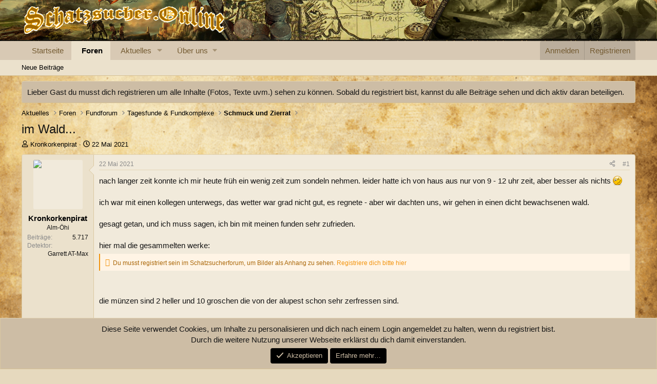

--- FILE ---
content_type: text/html; charset=utf-8
request_url: https://schatzsucher.online/themen/im-wald.6634/
body_size: 24097
content:
<!DOCTYPE html>
<html id="XF" lang="de-DE" dir="LTR"
	data-xf="2.3"
	data-app="public"
	
	
	data-template="thread_view"
	data-container-key="node-381"
	data-content-key="thread-6634"
	data-logged-in="false"
	data-cookie-prefix="xf_"
	data-csrf="1768897929,072133ecfd813a259c3f9d190561ac49"
	class="has-no-js template-thread_view"
	>
<head>
	
	
	

	<meta charset="utf-8" />
	
	<title>im Wald... | Schatzsucherforum</title>

	<link rel="manifest" href="/webmanifest.php">

	<meta http-equiv="X-UA-Compatible" content="IE=Edge" />
	<meta name="viewport" content="width=device-width, initial-scale=1, viewport-fit=cover">

	
		<meta name="theme-color" content="#d8c9b4" />
	

	<meta name="apple-mobile-web-app-title" content="Schatzsucher Community">
	

	
		
		<meta name="description" content="nach langer zeit konnte ich mir heute früh ein wenig zeit zum sondeln nehmen. leider hatte ich von haus aus nur von 9 - 12 uhr zeit, aber besser als nichts..." />
		<meta property="og:description" content="nach langer zeit konnte ich mir heute früh ein wenig zeit zum sondeln nehmen. leider hatte ich von haus aus nur von 9 - 12 uhr zeit, aber besser als nichts ;)

ich war mit einen kollegen unterwegs, das wetter war grad nicht gut, es regnete - aber wir dachten uns, wir gehen in einen dicht..." />
		<meta property="twitter:description" content="nach langer zeit konnte ich mir heute früh ein wenig zeit zum sondeln nehmen. leider hatte ich von haus aus nur von 9 - 12 uhr zeit, aber besser als nichts ;)

ich war mit einen kollegen..." />
	
	
		<meta property="og:url" content="https://schatzsucher.online/themen/im-wald.6634/" />
	
		<link rel="canonical" href="https://schatzsucher.online/themen/im-wald.6634/" />
	
		
		<meta property="og:image" content="https://schatzsucher.online/Datein/100_0236.JPG" />
		<meta property="twitter:image" content="https://schatzsucher.online/Datein/100_0236.JPG" />
		<meta property="twitter:card" content="summary" />
	
	

	
		
	
	
	<meta property="og:site_name" content="Schatzsucherforum" />


	
	
		
	
	
	<meta property="og:type" content="website" />


	
	
		
	
	
	
		<meta property="og:title" content="im Wald..." />
		<meta property="twitter:title" content="im Wald..." />
	


	
	
	
	

	
	
	
	

	<link rel="stylesheet" href="/css.php?css=public%3Anormalize.css%2Cpublic%3Afa.css%2Cpublic%3Acore.less%2Cpublic%3Aapp.less&amp;s=4&amp;l=13&amp;d=1764570320&amp;k=6b035670a806ac3a0b4a3698e663aced6dea262d" />

	<link rel="stylesheet" href="/css.php?css=public%3Aattachments.less%2Cpublic%3Amessage.less%2Cpublic%3Anotices.less%2Cpublic%3Ashare_controls.less%2Cpublic%3Axc_hide_links_medias_to_guests_bb_code_hide.less%2Cpublic%3Aextra.less&amp;s=4&amp;l=13&amp;d=1764570320&amp;k=006db86dd6c421923a58d301297c89f2af08c1ff" />


	
		<script src="/js/xf/preamble.min.js?_v=018987c8"></script>
	

	
	<script src="/js/vendor/vendor-compiled.js?_v=018987c8" defer></script>
	<script src="/js/xf/core-compiled.js?_v=018987c8" defer></script>

	<script>
		XF.ready(() =>
		{
			XF.extendObject(true, XF.config, {
				// 
				userId: 0,
				enablePush: false,
				pushAppServerKey: 'BGCv5o4/6JCJoq9IKjhm8TIV1LdlOjWoEfyHx49leR3sEk528PKyD8XEGsIbZVQBO3pNp5r9qQcuUQ/EG9S8LvM=',
				url: {
					fullBase: 'https://schatzsucher.online/',
					basePath: '/',
					css: '/css.php?css=__SENTINEL__&s=4&l=13&d=1764570320',
					js: '/js/__SENTINEL__?_v=018987c8',
					icon: '/data/local/icons/__VARIANT__.svg?v=1764570322#__NAME__',
					iconInline: '/styles/fa/__VARIANT__/__NAME__.svg?v=5.15.3',
					keepAlive: '/login/keep-alive'
				},
				cookie: {
					path: '/',
					domain: '',
					prefix: 'xf_',
					secure: true,
					consentMode: 'simple',
					consented: ["optional","_third_party"]
				},
				cacheKey: 'f3ed7234243583f554e27d349fe769c5',
				csrf: '1768897929,072133ecfd813a259c3f9d190561ac49',
				js: {"\/js\/siropu\/kl\/core.min.js?_v=018987c8":true},
				fullJs: false,
				css: {"public:attachments.less":true,"public:message.less":true,"public:notices.less":true,"public:share_controls.less":true,"public:xc_hide_links_medias_to_guests_bb_code_hide.less":true,"public:extra.less":true},
				time: {
					now: 1768897929,
					today: 1768863600,
					todayDow: 2,
					tomorrow: 1768950000,
					yesterday: 1768777200,
					week: 1768345200,
					month: 1767222000,
					year: 1767222000
				},
				style: {
					light: '',
					dark: '',
					defaultColorScheme: 'light'
				},
				borderSizeFeature: '3px',
				fontAwesomeWeight: 'r',
				enableRtnProtect: true,
				
				enableFormSubmitSticky: true,
				imageOptimization: 'optimize',
				imageOptimizationQuality: 0.85,
				uploadMaxFilesize: 314572800,
				uploadMaxWidth: 1500,
				uploadMaxHeight: 1500,
				allowedVideoExtensions: ["m4v","mov","mp4","mp4v","mpeg","mpg","ogv","webm"],
				allowedAudioExtensions: ["mp3","opus","ogg","wav"],
				shortcodeToEmoji: false,
				visitorCounts: {
					conversations_unread: '0',
					alerts_unviewed: '0',
					total_unread: '0',
					title_count: true,
					icon_indicator: true
				},
				jsMt: {"xf\/action.js":"44813a5e","xf\/embed.js":"07326e9e","xf\/form.js":"07326e9e","xf\/structure.js":"44813a5e","xf\/tooltip.js":"07326e9e"},
				jsState: {},
				publicMetadataLogoUrl: '',
				publicPushBadgeUrl: 'https://schatzsucher.online/styles/default/xenforo/bell.png'
			})

			XF.extendObject(XF.phrases, {
				// 
				date_x_at_time_y:     "{date} um {time}",
				day_x_at_time_y:      "{day} um {time}",
				yesterday_at_x:       "Gestern um {time}",
				x_minutes_ago:        "Vor {minutes} Minuten",
				one_minute_ago:       "vor 1 Minute",
				a_moment_ago:         "Gerade eben",
				today_at_x:           "Heute um {time}",
				in_a_moment:          "In einem Moment",
				in_a_minute:          "In einer Minute",
				in_x_minutes:         "In {minutes} Minute(n)",
				later_today_at_x:     "heute um {time}",
				tomorrow_at_x:        "Morgen um {time}",
				short_date_x_minutes: "{minutes}m",
				short_date_x_hours:   "{hours}h",
				short_date_x_days:    "{days}d",

				day0: "Sonntag",
				day1: "Montag",
				day2: "Dienstag",
				day3: "Mittwoch",
				day4: "Donnerstag",
				day5: "Freitag",
				day6: "Samstag",

				dayShort0: "So",
				dayShort1: "Mo",
				dayShort2: "Di",
				dayShort3: "Mi",
				dayShort4: "Do",
				dayShort5: "Fr",
				dayShort6: "Sa",

				month0: "Januar",
				month1: "Februar",
				month2: "März",
				month3: "April",
				month4: "Mai",
				month5: "Juni",
				month6: "Juli",
				month7: "August",
				month8: "September",
				month9: "Oktober",
				month10: "November",
				month11: "Dezember",

				active_user_changed_reload_page: "Der aktive Benutzer hat sich geändert. Lade die Seite für die neueste Version neu.",
				server_did_not_respond_in_time_try_again: "Der Server hat nicht rechtzeitig geantwortet. Bitte versuche es erneut.",
				oops_we_ran_into_some_problems: "Oops! Wir sind auf ein Problem gestoßen.",
				oops_we_ran_into_some_problems_more_details_console: "Oops! Wir sind auf ein Problem gestoßen. Bitte versuche es später noch einmal. Weitere Fehlerdetails findest du in der Browserkonsole.",
				file_too_large_to_upload: "Die Datei ist zu groß, um hochgeladen zu werden.",
				uploaded_file_is_too_large_for_server_to_process: "Die hochgeladene Datei ist zu groß, als dass der Server sie verarbeiten könnte.",
				files_being_uploaded_are_you_sure: "Die Dateien werden noch immer hochgeladen. Bist du sicher, dass du dieses Formular abschicken möchtest?",
				attach: "Dateien anhängen",
				rich_text_box: "Rich-Text-Feld",
				close: "Schließen",
				link_copied_to_clipboard: "Link in die Zwischenablage kopiert.",
				text_copied_to_clipboard: "Text wurde in die Zwischenablage kopiert.",
				loading: "Laden…",
				you_have_exceeded_maximum_number_of_selectable_items: "Du hast die maximale Anzahl der auswählbaren Elemente überschritten.",

				processing: "Verarbeitung",
				'processing...': "Verarbeitung…",

				showing_x_of_y_items: "Anzeige von {count} von {total} Element(en)",
				showing_all_items: "Anzeige aller Elemente",
				no_items_to_display: "Keine anzuzeigenden Einträge",

				number_button_up: "Erhöhen",
				number_button_down: "Verringern",

				push_enable_notification_title: "Push-Benachrichtigungen erfolgreich für Schatzsucherforum aktiviert",
				push_enable_notification_body: "Danke für das Einschalten der Push-Benachrichtigungen!",

				pull_down_to_refresh: "Nach unten ziehen zum Aktualisieren",
				release_to_refresh: "Loslassen zum Aktualisieren",
				refreshing: "Aktualisieren…"
			})
		})
	</script>

	<script src="/js/siropu/kl/core.min.js?_v=018987c8" defer></script>



	
		<link rel="icon" type="image/png" href="https://schatzsucher.online/./styles/schatzsucher/favicon.png" sizes="32x32" />
	

	
</head>
<body data-template="thread_view">

<div class="p-pageWrapper" id="top">

	

	<header class="p-header" id="header">
		<div class="p-header-inner">
			<div class="p-header-content">
				<div class="p-header-logo p-header-logo--image">
					<a href="https://schatzsucher.online">
						

	

	
		
		

		
	

	

	<picture data-variations="{&quot;default&quot;:{&quot;1&quot;:&quot;\/styles\/logo\/logo.png&quot;,&quot;2&quot;:null}}">
		
		
		

		

		<img src="/styles/logo/logo.png"  width="400" height="50" alt="Schatzsucherforum"  />
	</picture>


					</a>
				</div>

				
			</div>
		</div>
	</header>

	
	

	
		<div class="p-navSticky p-navSticky--primary" data-xf-init="sticky-header">
			
		<nav class="p-nav">
			<div class="p-nav-inner">
				<button type="button" class="button button--plain p-nav-menuTrigger" data-xf-click="off-canvas" data-menu=".js-headerOffCanvasMenu" tabindex="0" aria-label="Menü"><span class="button-text">
					<i aria-hidden="true"></i>
				</span></button>

				<div class="p-nav-smallLogo">
					<a href="https://schatzsucher.online">
						

	

	
		
		

		
	

	

	<picture data-variations="{&quot;default&quot;:{&quot;1&quot;:&quot;\/styles\/logo\/logo.png&quot;,&quot;2&quot;:null}}">
		
		
		

		

		<img src="/styles/logo/logo.png"  width="400" height="50" alt="Schatzsucherforum"  />
	</picture>


					</a>
				</div>

				<div class="p-nav-scroller hScroller" data-xf-init="h-scroller" data-auto-scroll=".p-navEl.is-selected">
					<div class="hScroller-scroll">
						<ul class="p-nav-list js-offCanvasNavSource">
							
								<li>
									
	<div class="p-navEl " >
	

		
	
	<a href="https://schatzsucher.online"
	class="p-navEl-link "
	
	data-xf-key="1"
	data-nav-id="home">Startseite</a>


		

		
	
	</div>

								</li>
							
								<li>
									
	<div class="p-navEl is-selected" data-has-children="true">
	

		
	
	<a href="/forum/"
	class="p-navEl-link p-navEl-link--splitMenu "
	
	
	data-nav-id="forums">Foren</a>


		<a data-xf-key="2"
			data-xf-click="menu"
			data-menu-pos-ref="< .p-navEl"
			class="p-navEl-splitTrigger"
			role="button"
			tabindex="0"
			aria-label="Toggle erweitert"
			aria-expanded="false"
			aria-haspopup="true"></a>

		
	
		<div class="menu menu--structural" data-menu="menu" aria-hidden="true">
			<div class="menu-content">
				
					
	
	
	<a href="/whats-new/posts/"
	class="menu-linkRow u-indentDepth0 js-offCanvasCopy "
	
	
	data-nav-id="newPosts">Neue Beiträge</a>

	

				
			</div>
		</div>
	
	</div>

								</li>
							
								<li>
									
	<div class="p-navEl " data-has-children="true">
	

		
	
	<a href="/whats-new/"
	class="p-navEl-link p-navEl-link--splitMenu "
	
	
	data-nav-id="whatsNew">Aktuelles</a>


		<a data-xf-key="3"
			data-xf-click="menu"
			data-menu-pos-ref="< .p-navEl"
			class="p-navEl-splitTrigger"
			role="button"
			tabindex="0"
			aria-label="Toggle erweitert"
			aria-expanded="false"
			aria-haspopup="true"></a>

		
	
		<div class="menu menu--structural" data-menu="menu" aria-hidden="true">
			<div class="menu-content">
				
					
	
	
	<a href="/featured/"
	class="menu-linkRow u-indentDepth0 js-offCanvasCopy "
	
	
	data-nav-id="featured">Empfohlene Inhalte</a>

	

				
					
	
	
	<a href="/whats-new/posts/"
	class="menu-linkRow u-indentDepth0 js-offCanvasCopy "
	 rel="nofollow"
	
	data-nav-id="whatsNewPosts">Neue Beiträge</a>

	

				
					
	
	
	<a href="/whats-new/latest-activity"
	class="menu-linkRow u-indentDepth0 js-offCanvasCopy "
	 rel="nofollow"
	
	data-nav-id="latestActivity">Neueste Aktivitäten</a>

	

				
			</div>
		</div>
	
	</div>

								</li>
							
								<li>
									
	<div class="p-navEl " data-has-children="true">
	

			
				<a data-xf-key="4"
					data-xf-click="menu"
					data-menu-pos-ref="< .p-navEl"
					class="p-navEl-linkHolder"
					role="button"
					tabindex="0"
					aria-expanded="false"
					aria-haspopup="true">
					
	
	<span 
	class="p-navEl-link p-navEl-link--menuTrigger "
	
	
	data-nav-id="ueberuns">Über uns</span>

				</a>
			

		
	
		<div class="menu menu--structural" data-menu="menu" aria-hidden="true">
			<div class="menu-content">
				
					
	
	
	<a href="https://schatzsucher.online/hilfe/"
	class="menu-linkRow u-indentDepth0 js-offCanvasCopy "
	
	
	data-nav-id="Hilfe_Seiten">Hilfe_Seiten</a>

	

				
			</div>
		</div>
	
	</div>

								</li>
							
						</ul>
					</div>
				</div>

				<div class="p-nav-opposite">
					<div class="p-navgroup p-account p-navgroup--guest">
						
							<a href="/login/" class="p-navgroup-link p-navgroup-link--textual p-navgroup-link--logIn"
								data-xf-click="overlay" data-follow-redirects="on">
								<span class="p-navgroup-linkText">Anmelden</span>
							</a>
							
								<a href="/register/" class="p-navgroup-link p-navgroup-link--textual p-navgroup-link--register"
									data-xf-click="overlay" data-follow-redirects="on">
									<span class="p-navgroup-linkText">Registrieren</span>
								</a>
							
						
					</div>

					<div class="p-navgroup p-discovery p-discovery--noSearch">
						<a href="/whats-new/"
							class="p-navgroup-link p-navgroup-link--iconic p-navgroup-link--whatsnew"
							aria-label="Aktuelles"
							title="Aktuelles">
							<i aria-hidden="true"></i>
							<span class="p-navgroup-linkText">Aktuelles</span>
						</a>

						
					</div>
				</div>
			</div>
		</nav>
	
		</div>
		
		
			<div class="p-sectionLinks">
				<div class="p-sectionLinks-inner hScroller" data-xf-init="h-scroller">
					<div class="hScroller-scroll">
						<ul class="p-sectionLinks-list">
							
								<li>
									
	<div class="p-navEl " >
	

		
	
	<a href="/whats-new/posts/"
	class="p-navEl-link "
	
	data-xf-key="alt+1"
	data-nav-id="newPosts">Neue Beiträge</a>


		

		
	
	</div>

								</li>
							
						</ul>
					</div>
				</div>
			</div>
			
	
		

	<div class="offCanvasMenu offCanvasMenu--nav js-headerOffCanvasMenu" data-menu="menu" aria-hidden="true" data-ocm-builder="navigation">
		<div class="offCanvasMenu-backdrop" data-menu-close="true"></div>
		<div class="offCanvasMenu-content">
			<div class="offCanvasMenu-header">
				Menü
				<a class="offCanvasMenu-closer" data-menu-close="true" role="button" tabindex="0" aria-label="Schließen"></a>
			</div>
			
				<div class="p-offCanvasRegisterLink">
					<div class="offCanvasMenu-linkHolder">
						<a href="/login/" class="offCanvasMenu-link" data-xf-click="overlay" data-menu-close="true">
							Anmelden
						</a>
					</div>
					<hr class="offCanvasMenu-separator" />
					
						<div class="offCanvasMenu-linkHolder">
							<a href="/register/" class="offCanvasMenu-link" data-xf-click="overlay" data-menu-close="true">
								Registrieren
							</a>
						</div>
						<hr class="offCanvasMenu-separator" />
					
				</div>
			
			<div class="js-offCanvasNavTarget"></div>
			<div class="offCanvasMenu-installBanner js-installPromptContainer" style="display: none;" data-xf-init="install-prompt">
				<div class="offCanvasMenu-installBanner-header">App installieren</div>
				<button type="button" class="button js-installPromptButton"><span class="button-text">Installieren</span></button>
				<template class="js-installTemplateIOS">
					<div class="js-installTemplateContent">
						<div class="overlay-title">So wird die App in iOS installiert</div>
						<div class="block-body">
							<div class="block-row">
								<p>
									Folge dem Video um zu sehen, wie unsere Website als Web-App auf dem Startbildschirm installiert werden kann.
								</p>
								<p style="text-align: center">
									<video src="/styles/default/xenforo/add_to_home.mp4"
										width="280" height="480" autoplay loop muted playsinline></video>
								</p>
								<p>
									<small><strong>Anmerkung:</strong> Diese Funktion ist in einigen Browsern möglicherweise nicht verfügbar.</small>
								</p>
							</div>
						</div>
					</div>
				</template>
			</div>
		</div>
	</div>

	<div class="p-body">
		<div class="p-body-inner">
			<!--XF:EXTRA_OUTPUT-->

			
				
	
		
		

		<ul class="notices notices--block  js-notices"
			data-xf-init="notices"
			data-type="block"
			data-scroll-interval="6">

			
				
	<li class="notice js-notice notice--primary"
		data-notice-id="1"
		data-delay-duration="0"
		data-display-duration="0"
		data-auto-dismiss=""
		data-visibility="">

		
		<div class="notice-content">
			
			Lieber Gast du musst dich registrieren um alle Inhalte (Fotos, Texte uvm.) sehen zu können. Sobald du registriert bist, kannst du alle Beiträge sehen und dich aktiv daran beteiligen.
		</div>
	</li>

			
		</ul>
	

			

			

			
			
	
		<ul class="p-breadcrumbs "
			itemscope itemtype="https://schema.org/BreadcrumbList">
			
				

				
				

				
					
					
	<li itemprop="itemListElement" itemscope itemtype="https://schema.org/ListItem">
		<a href="/whats-new/" itemprop="item">
			<span itemprop="name">Aktuelles</span>
		</a>
		<meta itemprop="position" content="1" />
	</li>

				

				
					
					
	<li itemprop="itemListElement" itemscope itemtype="https://schema.org/ListItem">
		<a href="/forum/" itemprop="item">
			<span itemprop="name">Foren</span>
		</a>
		<meta itemprop="position" content="2" />
	</li>

				
				
					
					
	<li itemprop="itemListElement" itemscope itemtype="https://schema.org/ListItem">
		<a href="/kategorien/fundforum.349/" itemprop="item">
			<span itemprop="name">Fundforum</span>
		</a>
		<meta itemprop="position" content="3" />
	</li>

				
					
					
	<li itemprop="itemListElement" itemscope itemtype="https://schema.org/ListItem">
		<a href="/forum/tagesfunde-fundkomplexe.350/" itemprop="item">
			<span itemprop="name">Tagesfunde &amp; Fundkomplexe</span>
		</a>
		<meta itemprop="position" content="4" />
	</li>

				
					
					
	<li itemprop="itemListElement" itemscope itemtype="https://schema.org/ListItem">
		<a href="/forum/schmuck-und-zierrat.381/" itemprop="item">
			<span itemprop="name">Schmuck und Zierrat</span>
		</a>
		<meta itemprop="position" content="5" />
	</li>

				
			
		</ul>
	

			

			
	<noscript class="js-jsWarning"><div class="blockMessage blockMessage--important blockMessage--iconic u-noJsOnly">JavaScript ist deaktiviert. Für eine bessere Darstellung aktiviere bitte JavaScript in deinem Browser, bevor du fortfährst.</div></noscript>

			
	<div class="blockMessage blockMessage--important blockMessage--iconic js-browserWarning" style="display: none">Du verwendest einen veralteten Browser. Es ist möglich, dass diese oder andere Websites nicht korrekt angezeigt werden.<br />Du solltest ein Upgrade durchführen oder einen <a href="https://www.google.com/chrome/browser/" target="_blank">alternativen Browser</a> verwenden.</div>


			
				<div class="p-body-header">
					
						
							<div class="p-title ">
								
									
										<h1 class="p-title-value">im Wald...</h1>
									
									
								
							</div>
						

						
							<div class="p-description">
	<ul class="listInline listInline--bullet">
		<li>
			<i class="fa--xf far fa-user "><svg xmlns="http://www.w3.org/2000/svg" role="img" ><title>Ersteller</title><use href="/data/local/icons/regular.svg?v=1764570322#user"></use></svg></i>
			<span class="u-srOnly">Ersteller</span>

			<a href="/mitglieder/kronkorkenpirat.845/" class="username  u-concealed" dir="auto" data-user-id="845" data-xf-init="member-tooltip">Kronkorkenpirat</a>
		</li>
		<li>
			<i class="fa--xf far fa-clock "><svg xmlns="http://www.w3.org/2000/svg" role="img" ><title>Erstellt am</title><use href="/data/local/icons/regular.svg?v=1764570322#clock"></use></svg></i>
			<span class="u-srOnly">Erstellt am</span>

			<a href="/themen/im-wald.6634/" class="u-concealed"><time  class="u-dt" dir="auto" datetime="2021-05-22T17:28:24+0200" data-timestamp="1621697304" data-date="22 Mai 2021" data-time="17:28" data-short="Mai &#039;21" title="22 Mai 2021 um 17:28">22 Mai 2021</time></a>
		</li>
		
		
	</ul>
</div>
						
					
				</div>
			

			<div class="p-body-main  ">
				
				<div class="p-body-contentCol"></div>
				

				

				<div class="p-body-content">
					
					<div class="p-body-pageContent">



	











	

	
	
	
		
	
	
	


	
	
	
		
	
	
	


	
	
		
	
	
	


	
	
		
	
	
	


	




	












	

	
		
	



















<div class="block block--messages" data-xf-init="" data-type="post" data-href="/inline-mod/" data-search-target="*">

	<span class="u-anchorTarget" id="posts"></span>

	
		
	

	

	<div class="block-outer"></div>

	

	
		
	<div class="block-outer js-threadStatusField"></div>

	

	<div class="block-container lbContainer"
		data-xf-init="lightbox select-to-quote"
		data-message-selector=".js-post"
		data-lb-id="thread-6634"
		data-lb-universal="0">

		<div class="block-body js-replyNewMessageContainer">
			
				

					

					
						

	
	

	

	
	<article class="message message--post js-post js-inlineModContainer  "
		data-author="Kronkorkenpirat"
		data-content="post-103671"
		id="js-post-103671"
		>

		

		<span class="u-anchorTarget" id="post-103671"></span>

		
			<div class="message-inner">
				
					<div class="message-cell message-cell--user">
						

	<section class="message-user"
		
		
		>

		

		<div class="message-avatar ">
			<div class="message-avatar-wrapper">
				<a href="/mitglieder/kronkorkenpirat.845/" class="avatar avatar--m" data-user-id="845" data-xf-init="member-tooltip">
			<img src="/data/avatars/m/0/845.jpg?1721507488" srcset="/data/avatars/l/0/845.jpg?1721507488 2x" alt="Kronkorkenpirat" class="avatar-u845-m" width="96" height="96" loading="lazy" /> 
		</a>
				
			</div>
		</div>
		<div class="message-userDetails">
			<h4 class="message-name"><a href="/mitglieder/kronkorkenpirat.845/" class="username " dir="auto" data-user-id="845" data-xf-init="member-tooltip">Kronkorkenpirat</a></h4>
			<h5 class="userTitle message-userTitle" dir="auto">Alm-Öhi</h5>
			
		</div>
		
			
			
				<div class="message-userExtras">
				
					
					
						<dl class="pairs pairs--justified">
							<dt>Beiträge</dt>
							<dd>5.717</dd>
						</dl>
					
					
					
					
					
					
					
					
						

	
		
			

			
				<dl class="pairs pairs--justified" data-field="Detektor">
					<dt>Detektor</dt>
					<dd>Garrett AT-Max</dd>
				</dl>
			
		
	

						
					
				
				</div>
			
		
		<span class="message-userArrow"></span>
	</section>

					</div>
				

				
					<div class="message-cell message-cell--main">
					
						<div class="message-main js-quickEditTarget">

							
								

	

	<header class="message-attribution message-attribution--split">
		<ul class="message-attribution-main listInline ">
			
			
			<li class="u-concealed">
				<a href="/themen/im-wald.6634/post-103671" rel="nofollow" >
					<time  class="u-dt" dir="auto" datetime="2021-05-22T17:28:24+0200" data-timestamp="1621697304" data-date="22 Mai 2021" data-time="17:28" data-short="Mai &#039;21" title="22 Mai 2021 um 17:28">22 Mai 2021</time>
				</a>
			</li>
			
		</ul>

		<ul class="message-attribution-opposite message-attribution-opposite--list ">
			
			<li>
				<a href="/themen/im-wald.6634/post-103671"
					class="message-attribution-gadget"
					data-xf-init="share-tooltip"
					data-href="/beitraege/103671/share"
					aria-label="Teilen"
					rel="nofollow">
					<i class="fa--xf far fa-share-alt "><svg xmlns="http://www.w3.org/2000/svg" role="img" aria-hidden="true" ><use href="/data/local/icons/regular.svg?v=1764570322#share-alt"></use></svg></i>
				</a>
			</li>
			
				<li class="u-hidden js-embedCopy">
					
	<a href="javascript:"
		data-xf-init="copy-to-clipboard"
		data-copy-text="&lt;div class=&quot;js-xf-embed&quot; data-url=&quot;https://schatzsucher.online&quot; data-content=&quot;post-103671&quot;&gt;&lt;/div&gt;&lt;script defer src=&quot;https://schatzsucher.online/js/xf/external_embed.js?_v=018987c8&quot;&gt;&lt;/script&gt;"
		data-success="Einbettungscode HTML in die Zwischenablage kopiert."
		class="">
		<i class="fa--xf far fa-code "><svg xmlns="http://www.w3.org/2000/svg" role="img" aria-hidden="true" ><use href="/data/local/icons/regular.svg?v=1764570322#code"></use></svg></i>
	</a>

				</li>
			
			
			
				<li>
					<a href="/themen/im-wald.6634/post-103671" rel="nofollow">
						#1
					</a>
				</li>
			
		</ul>
	</header>

							

							<div class="message-content js-messageContent">
							

								
									
	
	
	

								

								
									
	

	<div class="message-userContent lbContainer js-lbContainer "
		data-lb-id="post-103671"
		data-lb-caption-desc="Kronkorkenpirat &middot; 22 Mai 2021 um 17:28">

		
			

	
		
	

		

		<article class="message-body js-selectToQuote">
			
				
			

			<div >
				
					<div class="bbWrapper">nach langer zeit konnte ich mir heute früh ein wenig zeit zum sondeln nehmen. leider hatte ich von haus aus nur von 9 - 12 uhr zeit, aber besser als nichts <img src="/styles/default/xenforo/smilies/wink.png"  class="smilie" loading="lazy" alt=";)" title="Wink    ;)" data-shortname=";)" /><br />
<br />
ich war mit einen kollegen unterwegs, das wetter war grad nicht gut, es regnete - aber wir dachten uns, wir gehen in einen dicht bewachsenen wald.<br />
<br />
gesagt getan, und ich muss sagen, ich bin mit meinen funden sehr zufrieden.<br />
<br />
hier mal die gesammelten werke:<br />

	
<div class="messageHide messageHide--attach">
	Du musst registriert sein im Schatzsucherforum, um Bilder als Anhang zu sehen. <a href="https://schatzsucher.online/register/">Registriere dich bitte hier</a>
</div><br />
<br />
die münzen sind 2 heller und 10 groschen die von der alupest schon sehr zerfressen sind.<br />
<br />
nun die detailaufnamen meiner beiden prunkstücke ;-)<br />

	
<div class="messageHide messageHide--attach">
	Du musst registriert sein im Schatzsucherforum, um Bilder als Anhang zu sehen. <a href="https://schatzsucher.online/register/">Registriere dich bitte hier</a>
</div> 
	
<div class="messageHide messageHide--attach">
	Du musst registriert sein im Schatzsucherforum, um Bilder als Anhang zu sehen. <a href="https://schatzsucher.online/register/">Registriere dich bitte hier</a>
</div><br />
dies sollte ein uniformabzeichen der brischen armee aus dem ersten weltkrieg sein (auf der kappe)<br />
hab mich darüber sehr gefreut.<br />
<br />
und dann kam noch diese brosche - dazu kann ich leider nichts sagen, ausser das sie mir richtig gut gefällt und bis auf die 3 fehlenden blauen (vermutlich email)steine sehr gut erhalten ist.<br />

	
<div class="messageHide messageHide--attach">
	Du musst registriert sein im Schatzsucherforum, um Bilder als Anhang zu sehen. <a href="https://schatzsucher.online/register/">Registriere dich bitte hier</a>
</div>
	
<div class="messageHide messageHide--attach">
	Du musst registriert sein im Schatzsucherforum, um Bilder als Anhang zu sehen. <a href="https://schatzsucher.online/register/">Registriere dich bitte hier</a>
</div></div>
				
			</div>

			<div class="js-selectToQuoteEnd">&nbsp;</div>
			
				
			
		</article>

		
			

	
		
	

		

		
			
	
	<section class="message-attachments">
		<h4 class="block-textHeader">Anhänge</h4>
		
		<div class="messageHide messageHide--attach">
			
				Du musst registriert sein im Schatzsucherforum, um Bilder als Anhang zu sehen. <a href="https://schatzsucher.online/register/">Registriere dich bitte hier</a>
			
		</div>
	</section>

		
	</div>

								

								
									
	

	
		<div class="message-lastEdit">
			
				Zuletzt bearbeitet: <time  class="u-dt" dir="auto" datetime="2021-05-22T17:36:54+0200" data-timestamp="1621697814" data-date="22 Mai 2021" data-time="17:36" data-short="Mai &#039;21" title="22 Mai 2021 um 17:36">22 Mai 2021</time>
			
		</div>
	

								

								
									
	

								

							
							</div>

							
								
	

	<footer class="message-footer">
		

		

		<div class="reactionsBar js-reactionsList is-active">
			
	
	
		<ul class="reactionSummary">
		
			<li><span class="reaction reaction--small reaction--1" data-reaction-id="1"><i aria-hidden="true"></i><img src="https://cdn.jsdelivr.net/joypixels/assets/8.0/png/unicode/64/1f44d.png" loading="lazy" width="64" height="64" class="reaction-image reaction-image--emoji js-reaction" alt="Gefällt mir" title="Gefällt mir" /></span></li><li><span class="reaction reaction--small reaction--4" data-reaction-id="4"><i aria-hidden="true"></i><img src="https://cdn.jsdelivr.net/joypixels/assets/8.0/png/unicode/64/1f632.png" loading="lazy" width="64" height="64" class="reaction-image reaction-image--emoji js-reaction" alt="Wow" title="Wow" /></span></li>
		
		</ul>
	


<span class="u-srOnly">Reaktionen:</span>
<a class="reactionsBar-link" href="/beitraege/103671/reactions" data-xf-click="overlay" data-cache="false" rel="nofollow"><bdi>Sondel Herby</bdi>, <bdi>Bayern Mark</bdi>, <bdi>† Ötzi</bdi> und 8 andere</a>
		</div>

		<div class="js-historyTarget message-historyTarget toggleTarget" data-href="trigger-href"></div>
	</footer>

							
						</div>

					
					</div>
				
			</div>
		
	</article>

	
	

					

					

				

					

					
						

	
	

	

	
	<article class="message message--post js-post js-inlineModContainer  "
		data-author="Vercingetorix"
		data-content="post-103672"
		id="js-post-103672"
		itemscope itemtype="https://schema.org/Comment" itemid="https://schatzsucher.online/beitraege/103672/">

		
			<meta itemprop="parentItem" itemscope itemid="https://schatzsucher.online/themen/im-wald.6634/" />
			<meta itemprop="name" content="Beitrag #2" />
		

		<span class="u-anchorTarget" id="post-103672"></span>

		
			<div class="message-inner">
				
					<div class="message-cell message-cell--user">
						

	<section class="message-user"
		itemprop="author"
		itemscope itemtype="https://schema.org/Person"
		itemid="https://schatzsucher.online/mitglieder/vercingetorix.1222/">

		
			<meta itemprop="url" content="https://schatzsucher.online/mitglieder/vercingetorix.1222/" />
		

		<div class="message-avatar ">
			<div class="message-avatar-wrapper">
				<a href="/mitglieder/vercingetorix.1222/" class="avatar avatar--m" data-user-id="1222" data-xf-init="member-tooltip">
			<img src="/data/avatars/m/1/1222.jpg?1721507488" srcset="/data/avatars/l/1/1222.jpg?1721507488 2x" alt="Vercingetorix" class="avatar-u1222-m" width="96" height="96" loading="lazy" itemprop="image" /> 
		</a>
				
			</div>
		</div>
		<div class="message-userDetails">
			<h4 class="message-name"><a href="/mitglieder/vercingetorix.1222/" class="username " dir="auto" data-user-id="1222" data-xf-init="member-tooltip"><span itemprop="name">Vercingetorix</span></a></h4>
			<h5 class="userTitle message-userTitle" dir="auto" itemprop="jobTitle">Profi Sucher</h5>
			
		</div>
		
			
			
				<div class="message-userExtras">
				
					
					
						<dl class="pairs pairs--justified">
							<dt>Beiträge</dt>
							<dd>1.161</dd>
						</dl>
					
					
					
					
					
					
					
					
						

	
		
			

			
				<dl class="pairs pairs--justified" data-field="Detektor">
					<dt>Detektor</dt>
					<dd><i class="fa--xf fas fa-sign-in-alt "><svg xmlns="http://www.w3.org/2000/svg" viewBox="0 0 512 512" role="img" aria-hidden="true" ><path d="M416 448h-84c-6.6 0-12-5.4-12-12v-40c0-6.6 5.4-12 12-12h84c17.7 0 32-14.3 32-32V160c0-17.7-14.3-32-32-32h-84c-6.6 0-12-5.4-12-12V76c0-6.6 5.4-12 12-12h84c53 0 96 43 96 96v192c0 53-43 96-96 96zm-47-201L201 79c-15-15-41-4.5-41 17v96H24c-13.3 0-24 10.7-24 24v96c0 13.3 10.7 24 24 24h136v96c0 21.5 26 32 41 17l168-168c9.3-9.4 9.3-24.6 0-34z"/></svg></i> <a href="https://metalldetektoren.de/?ref=schatzsucher&affiliate_banner_id=9" rel="sponsored" data-xf-click="siropu-keyword-link" data-id="12">XP</a> Dēus 1, Teknetics G2+</dd>
				</dl>
			
		
	

						
					
				
				</div>
			
		
		<span class="message-userArrow"></span>
	</section>

					</div>
				

				
					<div class="message-cell message-cell--main">
					
						<div class="message-main js-quickEditTarget">

							
								

	

	<header class="message-attribution message-attribution--split">
		<ul class="message-attribution-main listInline ">
			
			
			<li class="u-concealed">
				<a href="/themen/im-wald.6634/post-103672" rel="nofollow" itemprop="url">
					<time  class="u-dt" dir="auto" datetime="2021-05-22T17:32:20+0200" data-timestamp="1621697540" data-date="22 Mai 2021" data-time="17:32" data-short="Mai &#039;21" title="22 Mai 2021 um 17:32" itemprop="datePublished">22 Mai 2021</time>
				</a>
			</li>
			
		</ul>

		<ul class="message-attribution-opposite message-attribution-opposite--list ">
			
			<li>
				<a href="/themen/im-wald.6634/post-103672"
					class="message-attribution-gadget"
					data-xf-init="share-tooltip"
					data-href="/beitraege/103672/share"
					aria-label="Teilen"
					rel="nofollow">
					<i class="fa--xf far fa-share-alt "><svg xmlns="http://www.w3.org/2000/svg" role="img" aria-hidden="true" ><use href="/data/local/icons/regular.svg?v=1764570322#share-alt"></use></svg></i>
				</a>
			</li>
			
				<li class="u-hidden js-embedCopy">
					
	<a href="javascript:"
		data-xf-init="copy-to-clipboard"
		data-copy-text="&lt;div class=&quot;js-xf-embed&quot; data-url=&quot;https://schatzsucher.online&quot; data-content=&quot;post-103672&quot;&gt;&lt;/div&gt;&lt;script defer src=&quot;https://schatzsucher.online/js/xf/external_embed.js?_v=018987c8&quot;&gt;&lt;/script&gt;"
		data-success="Einbettungscode HTML in die Zwischenablage kopiert."
		class="">
		<i class="fa--xf far fa-code "><svg xmlns="http://www.w3.org/2000/svg" role="img" aria-hidden="true" ><use href="/data/local/icons/regular.svg?v=1764570322#code"></use></svg></i>
	</a>

				</li>
			
			
			
				<li>
					<a href="/themen/im-wald.6634/post-103672" rel="nofollow">
						#2
					</a>
				</li>
			
		</ul>
	</header>

							

							<div class="message-content js-messageContent">
							

								
									
	
	
	

								

								
									
	

	<div class="message-userContent lbContainer js-lbContainer "
		data-lb-id="post-103672"
		data-lb-caption-desc="Vercingetorix &middot; 22 Mai 2021 um 17:32">

		

		<article class="message-body js-selectToQuote">
			
				
			

			<div itemprop="text">
				
					<div class="bbWrapper">Schöne Funde, gratuliere <img src="/styles/default/xenforo/smilies/smilies01/thumbsup.png"  class="smilie" loading="lazy" alt=":thumbsup:" title="Thumbsup    :thumbsup:" data-shortname=":thumbsup:" /> Das Abzeichen gefällt mir besonders!</div>
				
			</div>

			<div class="js-selectToQuoteEnd">&nbsp;</div>
			
				
			
		</article>

		

		
	</div>

								

								
									
	

	

								

								
									
	

								

							
							</div>

							
								
	

	<footer class="message-footer">
		
			<div class="message-microdata" itemprop="interactionStatistic" itemtype="https://schema.org/InteractionCounter" itemscope>
				<meta itemprop="userInteractionCount" content="1" />
				<meta itemprop="interactionType" content="https://schema.org/LikeAction" />
			</div>
		

		

		<div class="reactionsBar js-reactionsList is-active">
			
	
	
		<ul class="reactionSummary">
		
			<li><span class="reaction reaction--small reaction--1" data-reaction-id="1"><i aria-hidden="true"></i><img src="https://cdn.jsdelivr.net/joypixels/assets/8.0/png/unicode/64/1f44d.png" loading="lazy" width="64" height="64" class="reaction-image reaction-image--emoji js-reaction" alt="Gefällt mir" title="Gefällt mir" /></span></li>
		
		</ul>
	


<span class="u-srOnly">Reaktionen:</span>
<a class="reactionsBar-link" href="/beitraege/103672/reactions" data-xf-click="overlay" data-cache="false" rel="nofollow"><bdi>Kronkorkenpirat</bdi></a>
		</div>

		<div class="js-historyTarget message-historyTarget toggleTarget" data-href="trigger-href"></div>
	</footer>

							
						</div>

					
					</div>
				
			</div>
		
	</article>

	
	

					

					

				

					

					
						

	
	

	

	
	<article class="message message--post js-post js-inlineModContainer  "
		data-author="ROCKY-1971"
		data-content="post-103673"
		id="js-post-103673"
		itemscope itemtype="https://schema.org/Comment" itemid="https://schatzsucher.online/beitraege/103673/">

		
			<meta itemprop="parentItem" itemscope itemid="https://schatzsucher.online/themen/im-wald.6634/" />
			<meta itemprop="name" content="Beitrag #3" />
		

		<span class="u-anchorTarget" id="post-103673"></span>

		
			<div class="message-inner">
				
					<div class="message-cell message-cell--user">
						

	<section class="message-user"
		itemprop="author"
		itemscope itemtype="https://schema.org/Person"
		itemid="https://schatzsucher.online/mitglieder/rocky-1971.774/">

		
			<meta itemprop="url" content="https://schatzsucher.online/mitglieder/rocky-1971.774/" />
		

		<div class="message-avatar ">
			<div class="message-avatar-wrapper">
				<a href="/mitglieder/rocky-1971.774/" class="avatar avatar--m" data-user-id="774" data-xf-init="member-tooltip">
			<img src="/data/avatars/m/0/774.jpg?1721507488"  alt="ROCKY-1971" class="avatar-u774-m" width="96" height="96" loading="lazy" itemprop="image" /> 
		</a>
				
			</div>
		</div>
		<div class="message-userDetails">
			<h4 class="message-name"><a href="/mitglieder/rocky-1971.774/" class="username " dir="auto" data-user-id="774" data-xf-init="member-tooltip"><span itemprop="name">ROCKY-1971</span></a></h4>
			<h5 class="userTitle message-userTitle" dir="auto" itemprop="jobTitle">Mein Schatz</h5>
			
		</div>
		
			
			
				<div class="message-userExtras">
				
					
					
						<dl class="pairs pairs--justified">
							<dt>Beiträge</dt>
							<dd>832</dd>
						</dl>
					
					
					
					
					
					
					
					
						

	
		
			

			
				<dl class="pairs pairs--justified" data-field="Detektor">
					<dt>Detektor</dt>
					<dd>Golden Mask 5</dd>
				</dl>
			
		
	

						
					
				
				</div>
			
		
		<span class="message-userArrow"></span>
	</section>

					</div>
				

				
					<div class="message-cell message-cell--main">
					
						<div class="message-main js-quickEditTarget">

							
								

	

	<header class="message-attribution message-attribution--split">
		<ul class="message-attribution-main listInline ">
			
			
			<li class="u-concealed">
				<a href="/themen/im-wald.6634/post-103673" rel="nofollow" itemprop="url">
					<time  class="u-dt" dir="auto" datetime="2021-05-22T17:47:44+0200" data-timestamp="1621698464" data-date="22 Mai 2021" data-time="17:47" data-short="Mai &#039;21" title="22 Mai 2021 um 17:47" itemprop="datePublished">22 Mai 2021</time>
				</a>
			</li>
			
		</ul>

		<ul class="message-attribution-opposite message-attribution-opposite--list ">
			
			<li>
				<a href="/themen/im-wald.6634/post-103673"
					class="message-attribution-gadget"
					data-xf-init="share-tooltip"
					data-href="/beitraege/103673/share"
					aria-label="Teilen"
					rel="nofollow">
					<i class="fa--xf far fa-share-alt "><svg xmlns="http://www.w3.org/2000/svg" role="img" aria-hidden="true" ><use href="/data/local/icons/regular.svg?v=1764570322#share-alt"></use></svg></i>
				</a>
			</li>
			
				<li class="u-hidden js-embedCopy">
					
	<a href="javascript:"
		data-xf-init="copy-to-clipboard"
		data-copy-text="&lt;div class=&quot;js-xf-embed&quot; data-url=&quot;https://schatzsucher.online&quot; data-content=&quot;post-103673&quot;&gt;&lt;/div&gt;&lt;script defer src=&quot;https://schatzsucher.online/js/xf/external_embed.js?_v=018987c8&quot;&gt;&lt;/script&gt;"
		data-success="Einbettungscode HTML in die Zwischenablage kopiert."
		class="">
		<i class="fa--xf far fa-code "><svg xmlns="http://www.w3.org/2000/svg" role="img" aria-hidden="true" ><use href="/data/local/icons/regular.svg?v=1764570322#code"></use></svg></i>
	</a>

				</li>
			
			
			
				<li>
					<a href="/themen/im-wald.6634/post-103673" rel="nofollow">
						#3
					</a>
				</li>
			
		</ul>
	</header>

							

							<div class="message-content js-messageContent">
							

								
									
	
	
	

								

								
									
	

	<div class="message-userContent lbContainer js-lbContainer "
		data-lb-id="post-103673"
		data-lb-caption-desc="ROCKY-1971 &middot; 22 Mai 2021 um 17:47">

		

		<article class="message-body js-selectToQuote">
			
				
			

			<div itemprop="text">
				
					<div class="bbWrapper">Gratuliere zu den Funden <br />
Die Brosche gefällt mir sehr gut</div>
				
			</div>

			<div class="js-selectToQuoteEnd">&nbsp;</div>
			
				
			
		</article>

		

		
	</div>

								

								
									
	

	

								

								
									
	

								

							
							</div>

							
								
	

	<footer class="message-footer">
		
			<div class="message-microdata" itemprop="interactionStatistic" itemtype="https://schema.org/InteractionCounter" itemscope>
				<meta itemprop="userInteractionCount" content="1" />
				<meta itemprop="interactionType" content="https://schema.org/LikeAction" />
			</div>
		

		

		<div class="reactionsBar js-reactionsList is-active">
			
	
	
		<ul class="reactionSummary">
		
			<li><span class="reaction reaction--small reaction--1" data-reaction-id="1"><i aria-hidden="true"></i><img src="https://cdn.jsdelivr.net/joypixels/assets/8.0/png/unicode/64/1f44d.png" loading="lazy" width="64" height="64" class="reaction-image reaction-image--emoji js-reaction" alt="Gefällt mir" title="Gefällt mir" /></span></li>
		
		</ul>
	


<span class="u-srOnly">Reaktionen:</span>
<a class="reactionsBar-link" href="/beitraege/103673/reactions" data-xf-click="overlay" data-cache="false" rel="nofollow"><bdi>Kronkorkenpirat</bdi></a>
		</div>

		<div class="js-historyTarget message-historyTarget toggleTarget" data-href="trigger-href"></div>
	</footer>

							
						</div>

					
					</div>
				
			</div>
		
	</article>

	
	

					

					

				

					

					
						

	
	

	

	
	<article class="message message--post js-post js-inlineModContainer  "
		data-author="Capricorn"
		data-content="post-103674"
		id="js-post-103674"
		itemscope itemtype="https://schema.org/Comment" itemid="https://schatzsucher.online/beitraege/103674/">

		
			<meta itemprop="parentItem" itemscope itemid="https://schatzsucher.online/themen/im-wald.6634/" />
			<meta itemprop="name" content="Beitrag #4" />
		

		<span class="u-anchorTarget" id="post-103674"></span>

		
			<div class="message-inner">
				
					<div class="message-cell message-cell--user">
						

	<section class="message-user"
		itemprop="author"
		itemscope itemtype="https://schema.org/Person"
		itemid="https://schatzsucher.online/mitglieder/capricorn.1022/">

		
			<meta itemprop="url" content="https://schatzsucher.online/mitglieder/capricorn.1022/" />
		

		<div class="message-avatar ">
			<div class="message-avatar-wrapper">
				<a href="/mitglieder/capricorn.1022/" class="avatar avatar--m" data-user-id="1022" data-xf-init="member-tooltip">
			<img src="/data/avatars/m/1/1022.jpg?1721507488" srcset="/data/avatars/l/1/1022.jpg?1721507488 2x" alt="Capricorn" class="avatar-u1022-m" width="96" height="96" loading="lazy" itemprop="image" /> 
		</a>
				
			</div>
		</div>
		<div class="message-userDetails">
			<h4 class="message-name"><a href="/mitglieder/capricorn.1022/" class="username " dir="auto" data-user-id="1022" data-xf-init="member-tooltip"><span itemprop="name">Capricorn</span></a></h4>
			<h5 class="userTitle message-userTitle" dir="auto" itemprop="jobTitle">Time Travelers</h5>
			
		</div>
		
			
			
				<div class="message-userExtras">
				
					
					
						<dl class="pairs pairs--justified">
							<dt>Beiträge</dt>
							<dd>1.921</dd>
						</dl>
					
					
					
					
					
					
					
					
						

	
		
			

			
				<dl class="pairs pairs--justified" data-field="Detektor">
					<dt>Detektor</dt>
					<dd><i class="fa--xf fas fa-sign-in-alt "><svg xmlns="http://www.w3.org/2000/svg" viewBox="0 0 512 512" role="img" aria-hidden="true" ><path d="M416 448h-84c-6.6 0-12-5.4-12-12v-40c0-6.6 5.4-12 12-12h84c17.7 0 32-14.3 32-32V160c0-17.7-14.3-32-32-32h-84c-6.6 0-12-5.4-12-12V76c0-6.6 5.4-12 12-12h84c53 0 96 43 96 96v192c0 53-43 96-96 96zm-47-201L201 79c-15-15-41-4.5-41 17v96H24c-13.3 0-24 10.7-24 24v96c0 13.3 10.7 24 24 24h136v96c0 21.5 26 32 41 17l168-168c9.3-9.4 9.3-24.6 0-34z"/></svg></i> <a href="https://metalldetektoren.de/?ref=schatzsucher&affiliate_banner_id=9" rel="sponsored" data-xf-click="siropu-keyword-link" data-id="12">XP</a> <i class="fa--xf fas fa-sign-in-alt "><svg xmlns="http://www.w3.org/2000/svg" viewBox="0 0 512 512" role="img" aria-hidden="true" ><path d="M416 448h-84c-6.6 0-12-5.4-12-12v-40c0-6.6 5.4-12 12-12h84c17.7 0 32-14.3 32-32V160c0-17.7-14.3-32-32-32h-84c-6.6 0-12-5.4-12-12V76c0-6.6 5.4-12 12-12h84c53 0 96 43 96 96v192c0 53-43 96-96 96zm-47-201L201 79c-15-15-41-4.5-41 17v96H24c-13.3 0-24 10.7-24 24v96c0 13.3 10.7 24 24 24h136v96c0 21.5 26 32 41 17l168-168c9.3-9.4 9.3-24.6 0-34z"/></svg></i> <a href="https://metalldetektoren.de/?ref=schatzsucher&affiliate_banner_id=9" rel="sponsored" data-xf-click="siropu-keyword-link" data-id="12">Deus</a>, Simplex</dd>
				</dl>
			
		
	

						
					
				
				</div>
			
		
		<span class="message-userArrow"></span>
	</section>

					</div>
				

				
					<div class="message-cell message-cell--main">
					
						<div class="message-main js-quickEditTarget">

							
								

	

	<header class="message-attribution message-attribution--split">
		<ul class="message-attribution-main listInline ">
			
			
			<li class="u-concealed">
				<a href="/themen/im-wald.6634/post-103674" rel="nofollow" itemprop="url">
					<time  class="u-dt" dir="auto" datetime="2021-05-22T18:04:13+0200" data-timestamp="1621699453" data-date="22 Mai 2021" data-time="18:04" data-short="Mai &#039;21" title="22 Mai 2021 um 18:04" itemprop="datePublished">22 Mai 2021</time>
				</a>
			</li>
			
		</ul>

		<ul class="message-attribution-opposite message-attribution-opposite--list ">
			
			<li>
				<a href="/themen/im-wald.6634/post-103674"
					class="message-attribution-gadget"
					data-xf-init="share-tooltip"
					data-href="/beitraege/103674/share"
					aria-label="Teilen"
					rel="nofollow">
					<i class="fa--xf far fa-share-alt "><svg xmlns="http://www.w3.org/2000/svg" role="img" aria-hidden="true" ><use href="/data/local/icons/regular.svg?v=1764570322#share-alt"></use></svg></i>
				</a>
			</li>
			
				<li class="u-hidden js-embedCopy">
					
	<a href="javascript:"
		data-xf-init="copy-to-clipboard"
		data-copy-text="&lt;div class=&quot;js-xf-embed&quot; data-url=&quot;https://schatzsucher.online&quot; data-content=&quot;post-103674&quot;&gt;&lt;/div&gt;&lt;script defer src=&quot;https://schatzsucher.online/js/xf/external_embed.js?_v=018987c8&quot;&gt;&lt;/script&gt;"
		data-success="Einbettungscode HTML in die Zwischenablage kopiert."
		class="">
		<i class="fa--xf far fa-code "><svg xmlns="http://www.w3.org/2000/svg" role="img" aria-hidden="true" ><use href="/data/local/icons/regular.svg?v=1764570322#code"></use></svg></i>
	</a>

				</li>
			
			
			
				<li>
					<a href="/themen/im-wald.6634/post-103674" rel="nofollow">
						#4
					</a>
				</li>
			
		</ul>
	</header>

							

							<div class="message-content js-messageContent">
							

								
									
	
	
	

								

								
									
	

	<div class="message-userContent lbContainer js-lbContainer "
		data-lb-id="post-103674"
		data-lb-caption-desc="Capricorn &middot; 22 Mai 2021 um 18:04">

		

		<article class="message-body js-selectToQuote">
			
				
			

			<div itemprop="text">
				
					<div class="bbWrapper">Mir gefallen deine Prunkstücke auch sehr gut. Die haben einen Platz in deiner Vitrine verdient. Gratuliere dir!</div>
				
			</div>

			<div class="js-selectToQuoteEnd">&nbsp;</div>
			
				
			
		</article>

		

		
	</div>

								

								
									
	

	

								

								
									
	

								

							
							</div>

							
								
	

	<footer class="message-footer">
		
			<div class="message-microdata" itemprop="interactionStatistic" itemtype="https://schema.org/InteractionCounter" itemscope>
				<meta itemprop="userInteractionCount" content="1" />
				<meta itemprop="interactionType" content="https://schema.org/LikeAction" />
			</div>
		

		

		<div class="reactionsBar js-reactionsList is-active">
			
	
	
		<ul class="reactionSummary">
		
			<li><span class="reaction reaction--small reaction--1" data-reaction-id="1"><i aria-hidden="true"></i><img src="https://cdn.jsdelivr.net/joypixels/assets/8.0/png/unicode/64/1f44d.png" loading="lazy" width="64" height="64" class="reaction-image reaction-image--emoji js-reaction" alt="Gefällt mir" title="Gefällt mir" /></span></li>
		
		</ul>
	


<span class="u-srOnly">Reaktionen:</span>
<a class="reactionsBar-link" href="/beitraege/103674/reactions" data-xf-click="overlay" data-cache="false" rel="nofollow"><bdi>Kronkorkenpirat</bdi></a>
		</div>

		<div class="js-historyTarget message-historyTarget toggleTarget" data-href="trigger-href"></div>
	</footer>

							
						</div>

					
					</div>
				
			</div>
		
	</article>

	
	

					

					

				

					

					
						

	
	

	

	
	<article class="message message--post js-post js-inlineModContainer  "
		data-author="Woodpeckers"
		data-content="post-103675"
		id="js-post-103675"
		itemscope itemtype="https://schema.org/Comment" itemid="https://schatzsucher.online/beitraege/103675/">

		
			<meta itemprop="parentItem" itemscope itemid="https://schatzsucher.online/themen/im-wald.6634/" />
			<meta itemprop="name" content="Beitrag #5" />
		

		<span class="u-anchorTarget" id="post-103675"></span>

		
			<div class="message-inner">
				
					<div class="message-cell message-cell--user">
						

	<section class="message-user"
		itemprop="author"
		itemscope itemtype="https://schema.org/Person"
		itemid="https://schatzsucher.online/mitglieder/woodpeckers.775/">

		
			<meta itemprop="url" content="https://schatzsucher.online/mitglieder/woodpeckers.775/" />
		

		<div class="message-avatar ">
			<div class="message-avatar-wrapper">
				<a href="/mitglieder/woodpeckers.775/" class="avatar avatar--m" data-user-id="775" data-xf-init="member-tooltip">
			<img src="/data/avatars/m/0/775.jpg?1721507488" srcset="/data/avatars/l/0/775.jpg?1721507488 2x" alt="Woodpeckers" class="avatar-u775-m" width="96" height="96" loading="lazy" itemprop="image" /> 
		</a>
				
			</div>
		</div>
		<div class="message-userDetails">
			<h4 class="message-name"><a href="/mitglieder/woodpeckers.775/" class="username " dir="auto" data-user-id="775" data-xf-init="member-tooltip"><span itemprop="name">Woodpeckers</span></a></h4>
			<h5 class="userTitle message-userTitle" dir="auto" itemprop="jobTitle">Harzer Roller</h5>
			
		</div>
		
			
			
				<div class="message-userExtras">
				
					
					
						<dl class="pairs pairs--justified">
							<dt>Beiträge</dt>
							<dd>1.957</dd>
						</dl>
					
					
					
					
					
					
					
					
						

	
		
			

			
				<dl class="pairs pairs--justified" data-field="Detektor">
					<dt>Detektor</dt>
					<dd>Garrett ACE 250</dd>
				</dl>
			
		
	

						
					
				
				</div>
			
		
		<span class="message-userArrow"></span>
	</section>

					</div>
				

				
					<div class="message-cell message-cell--main">
					
						<div class="message-main js-quickEditTarget">

							
								

	

	<header class="message-attribution message-attribution--split">
		<ul class="message-attribution-main listInline ">
			
			
			<li class="u-concealed">
				<a href="/themen/im-wald.6634/post-103675" rel="nofollow" itemprop="url">
					<time  class="u-dt" dir="auto" datetime="2021-05-22T19:12:45+0200" data-timestamp="1621703565" data-date="22 Mai 2021" data-time="19:12" data-short="Mai &#039;21" title="22 Mai 2021 um 19:12" itemprop="datePublished">22 Mai 2021</time>
				</a>
			</li>
			
		</ul>

		<ul class="message-attribution-opposite message-attribution-opposite--list ">
			
			<li>
				<a href="/themen/im-wald.6634/post-103675"
					class="message-attribution-gadget"
					data-xf-init="share-tooltip"
					data-href="/beitraege/103675/share"
					aria-label="Teilen"
					rel="nofollow">
					<i class="fa--xf far fa-share-alt "><svg xmlns="http://www.w3.org/2000/svg" role="img" aria-hidden="true" ><use href="/data/local/icons/regular.svg?v=1764570322#share-alt"></use></svg></i>
				</a>
			</li>
			
				<li class="u-hidden js-embedCopy">
					
	<a href="javascript:"
		data-xf-init="copy-to-clipboard"
		data-copy-text="&lt;div class=&quot;js-xf-embed&quot; data-url=&quot;https://schatzsucher.online&quot; data-content=&quot;post-103675&quot;&gt;&lt;/div&gt;&lt;script defer src=&quot;https://schatzsucher.online/js/xf/external_embed.js?_v=018987c8&quot;&gt;&lt;/script&gt;"
		data-success="Einbettungscode HTML in die Zwischenablage kopiert."
		class="">
		<i class="fa--xf far fa-code "><svg xmlns="http://www.w3.org/2000/svg" role="img" aria-hidden="true" ><use href="/data/local/icons/regular.svg?v=1764570322#code"></use></svg></i>
	</a>

				</li>
			
			
			
				<li>
					<a href="/themen/im-wald.6634/post-103675" rel="nofollow">
						#5
					</a>
				</li>
			
		</ul>
	</header>

							

							<div class="message-content js-messageContent">
							

								
									
	
	
	

								

								
									
	

	<div class="message-userContent lbContainer js-lbContainer "
		data-lb-id="post-103675"
		data-lb-caption-desc="Woodpeckers &middot; 22 Mai 2021 um 19:12">

		

		<article class="message-body js-selectToQuote">
			
				
			

			<div itemprop="text">
				
					<div class="bbWrapper">Wahnsinn!<br />
Echt super schöne Funde!!! <img src="/styles/default/xenforo/smilies/smilies01/thumbsup.png"  class="smilie" loading="lazy" alt=":thumbsup:" title="Thumbsup    :thumbsup:" data-shortname=":thumbsup:" /></div>
				
			</div>

			<div class="js-selectToQuoteEnd">&nbsp;</div>
			
				
			
		</article>

		

		
	</div>

								

								
									
	

	

								

								
									
	

								

							
							</div>

							
								
	

	<footer class="message-footer">
		
			<div class="message-microdata" itemprop="interactionStatistic" itemtype="https://schema.org/InteractionCounter" itemscope>
				<meta itemprop="userInteractionCount" content="1" />
				<meta itemprop="interactionType" content="https://schema.org/LikeAction" />
			</div>
		

		

		<div class="reactionsBar js-reactionsList is-active">
			
	
	
		<ul class="reactionSummary">
		
			<li><span class="reaction reaction--small reaction--1" data-reaction-id="1"><i aria-hidden="true"></i><img src="https://cdn.jsdelivr.net/joypixels/assets/8.0/png/unicode/64/1f44d.png" loading="lazy" width="64" height="64" class="reaction-image reaction-image--emoji js-reaction" alt="Gefällt mir" title="Gefällt mir" /></span></li>
		
		</ul>
	


<span class="u-srOnly">Reaktionen:</span>
<a class="reactionsBar-link" href="/beitraege/103675/reactions" data-xf-click="overlay" data-cache="false" rel="nofollow"><bdi>Kronkorkenpirat</bdi></a>
		</div>

		<div class="js-historyTarget message-historyTarget toggleTarget" data-href="trigger-href"></div>
	</footer>

							
						</div>

					
					</div>
				
			</div>
		
	</article>

	
	

					

					

				

					

					
						

	
	

	

	
	<article class="message message--post js-post js-inlineModContainer  "
		data-author="Pelle"
		data-content="post-103682"
		id="js-post-103682"
		itemscope itemtype="https://schema.org/Comment" itemid="https://schatzsucher.online/beitraege/103682/">

		
			<meta itemprop="parentItem" itemscope itemid="https://schatzsucher.online/themen/im-wald.6634/" />
			<meta itemprop="name" content="Beitrag #6" />
		

		<span class="u-anchorTarget" id="post-103682"></span>

		
			<div class="message-inner">
				
					<div class="message-cell message-cell--user">
						

	<section class="message-user"
		itemprop="author"
		itemscope itemtype="https://schema.org/Person"
		itemid="https://schatzsucher.online/mitglieder/pelle.814/">

		
			<meta itemprop="url" content="https://schatzsucher.online/mitglieder/pelle.814/" />
		

		<div class="message-avatar ">
			<div class="message-avatar-wrapper">
				<a href="/mitglieder/pelle.814/" class="avatar avatar--m" data-user-id="814" data-xf-init="member-tooltip">
			<img src="/data/avatars/m/0/814.jpg?1721507488" srcset="/data/avatars/l/0/814.jpg?1721507488 2x" alt="Pelle" class="avatar-u814-m" width="96" height="96" loading="lazy" itemprop="image" /> 
		</a>
				
			</div>
		</div>
		<div class="message-userDetails">
			<h4 class="message-name"><a href="/mitglieder/pelle.814/" class="username " dir="auto" data-user-id="814" data-xf-init="member-tooltip"><span itemprop="name">Pelle</span></a></h4>
			<h5 class="userTitle message-userTitle" dir="auto" itemprop="jobTitle">Auskenner</h5>
			
		</div>
		
			
			
				<div class="message-userExtras">
				
					
					
						<dl class="pairs pairs--justified">
							<dt>Beiträge</dt>
							<dd>3.240</dd>
						</dl>
					
					
					
					
					
					
					
					
						

	
		
	

						
					
				
				</div>
			
		
		<span class="message-userArrow"></span>
	</section>

					</div>
				

				
					<div class="message-cell message-cell--main">
					
						<div class="message-main js-quickEditTarget">

							
								

	

	<header class="message-attribution message-attribution--split">
		<ul class="message-attribution-main listInline ">
			
			
			<li class="u-concealed">
				<a href="/themen/im-wald.6634/post-103682" rel="nofollow" itemprop="url">
					<time  class="u-dt" dir="auto" datetime="2021-05-22T20:33:06+0200" data-timestamp="1621708386" data-date="22 Mai 2021" data-time="20:33" data-short="Mai &#039;21" title="22 Mai 2021 um 20:33" itemprop="datePublished">22 Mai 2021</time>
				</a>
			</li>
			
		</ul>

		<ul class="message-attribution-opposite message-attribution-opposite--list ">
			
			<li>
				<a href="/themen/im-wald.6634/post-103682"
					class="message-attribution-gadget"
					data-xf-init="share-tooltip"
					data-href="/beitraege/103682/share"
					aria-label="Teilen"
					rel="nofollow">
					<i class="fa--xf far fa-share-alt "><svg xmlns="http://www.w3.org/2000/svg" role="img" aria-hidden="true" ><use href="/data/local/icons/regular.svg?v=1764570322#share-alt"></use></svg></i>
				</a>
			</li>
			
				<li class="u-hidden js-embedCopy">
					
	<a href="javascript:"
		data-xf-init="copy-to-clipboard"
		data-copy-text="&lt;div class=&quot;js-xf-embed&quot; data-url=&quot;https://schatzsucher.online&quot; data-content=&quot;post-103682&quot;&gt;&lt;/div&gt;&lt;script defer src=&quot;https://schatzsucher.online/js/xf/external_embed.js?_v=018987c8&quot;&gt;&lt;/script&gt;"
		data-success="Einbettungscode HTML in die Zwischenablage kopiert."
		class="">
		<i class="fa--xf far fa-code "><svg xmlns="http://www.w3.org/2000/svg" role="img" aria-hidden="true" ><use href="/data/local/icons/regular.svg?v=1764570322#code"></use></svg></i>
	</a>

				</li>
			
			
			
				<li>
					<a href="/themen/im-wald.6634/post-103682" rel="nofollow">
						#6
					</a>
				</li>
			
		</ul>
	</header>

							

							<div class="message-content js-messageContent">
							

								
									
	
	
	

								

								
									
	

	<div class="message-userContent lbContainer js-lbContainer "
		data-lb-id="post-103682"
		data-lb-caption-desc="Pelle &middot; 22 Mai 2021 um 20:33">

		

		<article class="message-body js-selectToQuote">
			
				
			

			<div itemprop="text">
				
					<div class="bbWrapper">Man Korky. Was für Funde und das in der Zeit. Sehr schön. Gefällt mir richtig gut. Gute Arbeit.</div>
				
			</div>

			<div class="js-selectToQuoteEnd">&nbsp;</div>
			
				
			
		</article>

		

		
	</div>

								

								
									
	

	

								

								
									
	

								

							
							</div>

							
								
	

	<footer class="message-footer">
		
			<div class="message-microdata" itemprop="interactionStatistic" itemtype="https://schema.org/InteractionCounter" itemscope>
				<meta itemprop="userInteractionCount" content="1" />
				<meta itemprop="interactionType" content="https://schema.org/LikeAction" />
			</div>
		

		

		<div class="reactionsBar js-reactionsList is-active">
			
	
	
		<ul class="reactionSummary">
		
			<li><span class="reaction reaction--small reaction--1" data-reaction-id="1"><i aria-hidden="true"></i><img src="https://cdn.jsdelivr.net/joypixels/assets/8.0/png/unicode/64/1f44d.png" loading="lazy" width="64" height="64" class="reaction-image reaction-image--emoji js-reaction" alt="Gefällt mir" title="Gefällt mir" /></span></li>
		
		</ul>
	


<span class="u-srOnly">Reaktionen:</span>
<a class="reactionsBar-link" href="/beitraege/103682/reactions" data-xf-click="overlay" data-cache="false" rel="nofollow"><bdi>Kronkorkenpirat</bdi></a>
		</div>

		<div class="js-historyTarget message-historyTarget toggleTarget" data-href="trigger-href"></div>
	</footer>

							
						</div>

					
					</div>
				
			</div>
		
	</article>

	
	

					

					

				

					

					
						

	
	

	

	
	<article class="message message--post js-post js-inlineModContainer  "
		data-author="EkelAlfred"
		data-content="post-103691"
		id="js-post-103691"
		itemscope itemtype="https://schema.org/Comment" itemid="https://schatzsucher.online/beitraege/103691/">

		
			<meta itemprop="parentItem" itemscope itemid="https://schatzsucher.online/themen/im-wald.6634/" />
			<meta itemprop="name" content="Beitrag #7" />
		

		<span class="u-anchorTarget" id="post-103691"></span>

		
			<div class="message-inner">
				
					<div class="message-cell message-cell--user">
						

	<section class="message-user"
		itemprop="author"
		itemscope itemtype="https://schema.org/Person"
		itemid="https://schatzsucher.online/mitglieder/ekelalfred.827/">

		
			<meta itemprop="url" content="https://schatzsucher.online/mitglieder/ekelalfred.827/" />
		

		<div class="message-avatar ">
			<div class="message-avatar-wrapper">
				<a href="/mitglieder/ekelalfred.827/" class="avatar avatar--m" data-user-id="827" data-xf-init="member-tooltip">
			<img src="/data/avatars/m/0/827.jpg?1721507488" srcset="/data/avatars/l/0/827.jpg?1721507488 2x" alt="EkelAlfred" class="avatar-u827-m" width="96" height="96" loading="lazy" itemprop="image" /> 
		</a>
				
			</div>
		</div>
		<div class="message-userDetails">
			<h4 class="message-name"><a href="/mitglieder/ekelalfred.827/" class="username " dir="auto" data-user-id="827" data-xf-init="member-tooltip"><span itemprop="name">EkelAlfred</span></a></h4>
			<h5 class="userTitle message-userTitle" dir="auto" itemprop="jobTitle">Auskenner</h5>
			
		</div>
		
			
			
				<div class="message-userExtras">
				
					
					
						<dl class="pairs pairs--justified">
							<dt>Beiträge</dt>
							<dd>2.075</dd>
						</dl>
					
					
					
					
					
					
					
					
						

	
		
			

			
				<dl class="pairs pairs--justified" data-field="Detektor">
					<dt>Detektor</dt>
					<dd>Golden Mask 5+ SE Platinum</dd>
				</dl>
			
		
	

						
					
				
				</div>
			
		
		<span class="message-userArrow"></span>
	</section>

					</div>
				

				
					<div class="message-cell message-cell--main">
					
						<div class="message-main js-quickEditTarget">

							
								

	

	<header class="message-attribution message-attribution--split">
		<ul class="message-attribution-main listInline ">
			
			
			<li class="u-concealed">
				<a href="/themen/im-wald.6634/post-103691" rel="nofollow" itemprop="url">
					<time  class="u-dt" dir="auto" datetime="2021-05-23T01:16:18+0200" data-timestamp="1621725378" data-date="23 Mai 2021" data-time="01:16" data-short="Mai &#039;21" title="23 Mai 2021 um 01:16" itemprop="datePublished">23 Mai 2021</time>
				</a>
			</li>
			
		</ul>

		<ul class="message-attribution-opposite message-attribution-opposite--list ">
			
			<li>
				<a href="/themen/im-wald.6634/post-103691"
					class="message-attribution-gadget"
					data-xf-init="share-tooltip"
					data-href="/beitraege/103691/share"
					aria-label="Teilen"
					rel="nofollow">
					<i class="fa--xf far fa-share-alt "><svg xmlns="http://www.w3.org/2000/svg" role="img" aria-hidden="true" ><use href="/data/local/icons/regular.svg?v=1764570322#share-alt"></use></svg></i>
				</a>
			</li>
			
				<li class="u-hidden js-embedCopy">
					
	<a href="javascript:"
		data-xf-init="copy-to-clipboard"
		data-copy-text="&lt;div class=&quot;js-xf-embed&quot; data-url=&quot;https://schatzsucher.online&quot; data-content=&quot;post-103691&quot;&gt;&lt;/div&gt;&lt;script defer src=&quot;https://schatzsucher.online/js/xf/external_embed.js?_v=018987c8&quot;&gt;&lt;/script&gt;"
		data-success="Einbettungscode HTML in die Zwischenablage kopiert."
		class="">
		<i class="fa--xf far fa-code "><svg xmlns="http://www.w3.org/2000/svg" role="img" aria-hidden="true" ><use href="/data/local/icons/regular.svg?v=1764570322#code"></use></svg></i>
	</a>

				</li>
			
			
			
				<li>
					<a href="/themen/im-wald.6634/post-103691" rel="nofollow">
						#7
					</a>
				</li>
			
		</ul>
	</header>

							

							<div class="message-content js-messageContent">
							

								
									
	
	
	

								

								
									
	

	<div class="message-userContent lbContainer js-lbContainer "
		data-lb-id="post-103691"
		data-lb-caption-desc="EkelAlfred &middot; 23 Mai 2021 um 01:16">

		

		<article class="message-body js-selectToQuote">
			
				
			

			<div itemprop="text">
				
					<div class="bbWrapper">KKP Du alter Abraeumer <img src="/styles/default/xenforo/smilies/smile.png"  class="smilie" loading="lazy" alt=":)" title="Smile    :)" data-shortname=":)" />  <img src="/styles/default/xenforo/smilies/smilies01/thumbsup.png"  class="smilie" loading="lazy" alt=":thumbsup:" title="Thumbsup    :thumbsup:" data-shortname=":thumbsup:" />  <img src="/styles/default/xenforo/smilies/smilies01/drinks.gif"  class="smilie" loading="lazy" alt=":drinks:" title="Drinks    :drinks:" data-shortname=":drinks:" /> schade das Du so weit weg bist.</div>
				
			</div>

			<div class="js-selectToQuoteEnd">&nbsp;</div>
			
				
			
		</article>

		

		
	</div>

								

								
									
	

	

								

								
									
	

								

							
							</div>

							
								
	

	<footer class="message-footer">
		
			<div class="message-microdata" itemprop="interactionStatistic" itemtype="https://schema.org/InteractionCounter" itemscope>
				<meta itemprop="userInteractionCount" content="1" />
				<meta itemprop="interactionType" content="https://schema.org/LikeAction" />
			</div>
		

		

		<div class="reactionsBar js-reactionsList is-active">
			
	
	
		<ul class="reactionSummary">
		
			<li><span class="reaction reaction--small reaction--1" data-reaction-id="1"><i aria-hidden="true"></i><img src="https://cdn.jsdelivr.net/joypixels/assets/8.0/png/unicode/64/1f44d.png" loading="lazy" width="64" height="64" class="reaction-image reaction-image--emoji js-reaction" alt="Gefällt mir" title="Gefällt mir" /></span></li>
		
		</ul>
	


<span class="u-srOnly">Reaktionen:</span>
<a class="reactionsBar-link" href="/beitraege/103691/reactions" data-xf-click="overlay" data-cache="false" rel="nofollow"><bdi>Kronkorkenpirat</bdi></a>
		</div>

		<div class="js-historyTarget message-historyTarget toggleTarget" data-href="trigger-href"></div>
	</footer>

							
						</div>

					
					</div>
				
			</div>
		
	</article>

	
	

					

					

				

					

					
						

	
	

	

	
	<article class="message message--post js-post js-inlineModContainer  "
		data-author="quenstedto"
		data-content="post-103694"
		id="js-post-103694"
		itemscope itemtype="https://schema.org/Comment" itemid="https://schatzsucher.online/beitraege/103694/">

		
			<meta itemprop="parentItem" itemscope itemid="https://schatzsucher.online/themen/im-wald.6634/" />
			<meta itemprop="name" content="Beitrag #8" />
		

		<span class="u-anchorTarget" id="post-103694"></span>

		
			<div class="message-inner">
				
					<div class="message-cell message-cell--user">
						

	<section class="message-user"
		itemprop="author"
		itemscope itemtype="https://schema.org/Person"
		itemid="https://schatzsucher.online/mitglieder/quenstedto.724/">

		
			<meta itemprop="url" content="https://schatzsucher.online/mitglieder/quenstedto.724/" />
		

		<div class="message-avatar ">
			<div class="message-avatar-wrapper">
				<a href="/mitglieder/quenstedto.724/" class="avatar avatar--m" data-user-id="724" data-xf-init="member-tooltip">
			<img src="/data/avatars/m/0/724.jpg?1721507488"  alt="quenstedto" class="avatar-u724-m" width="96" height="96" loading="lazy" itemprop="image" /> 
		</a>
				
			</div>
		</div>
		<div class="message-userDetails">
			<h4 class="message-name"><a href="/mitglieder/quenstedto.724/" class="username " dir="auto" data-user-id="724" data-xf-init="member-tooltip"><span class="username--staff username--moderator" itemprop="name">quenstedto</span></a></h4>
			<h5 class="userTitle message-userTitle" dir="auto" itemprop="jobTitle">Forenfossil</h5>
			<div class="userBanner userBanner--staff message-userBanner" dir="auto" itemprop="jobTitle"><span class="userBanner-before"></span><strong>Teammitglied</strong><span class="userBanner-after"></span></div>
		</div>
		
			
			
				<div class="message-userExtras">
				
					
					
						<dl class="pairs pairs--justified">
							<dt>Beiträge</dt>
							<dd>2.656</dd>
						</dl>
					
					
					
					
					
					
					
					
						

	
		
			

			
				<dl class="pairs pairs--justified" data-field="Detektor">
					<dt>Detektor</dt>
					<dd><i class="fa--xf fas fa-sign-in-alt "><svg xmlns="http://www.w3.org/2000/svg" viewBox="0 0 512 512" role="img" aria-hidden="true" ><path d="M416 448h-84c-6.6 0-12-5.4-12-12v-40c0-6.6 5.4-12 12-12h84c17.7 0 32-14.3 32-32V160c0-17.7-14.3-32-32-32h-84c-6.6 0-12-5.4-12-12V76c0-6.6 5.4-12 12-12h84c53 0 96 43 96 96v192c0 53-43 96-96 96zm-47-201L201 79c-15-15-41-4.5-41 17v96H24c-13.3 0-24 10.7-24 24v96c0 13.3 10.7 24 24 24h136v96c0 21.5 26 32 41 17l168-168c9.3-9.4 9.3-24.6 0-34z"/></svg></i> <a href="https://metalldetektoren.de/?ref=schatzsucher&affiliate_banner_id=9" rel="sponsored" data-xf-click="siropu-keyword-link" data-id="12">XP</a> <i class="fa--xf fas fa-sign-in-alt "><svg xmlns="http://www.w3.org/2000/svg" viewBox="0 0 512 512" role="img" aria-hidden="true" ><path d="M416 448h-84c-6.6 0-12-5.4-12-12v-40c0-6.6 5.4-12 12-12h84c17.7 0 32-14.3 32-32V160c0-17.7-14.3-32-32-32h-84c-6.6 0-12-5.4-12-12V76c0-6.6 5.4-12 12-12h84c53 0 96 43 96 96v192c0 53-43 96-96 96zm-47-201L201 79c-15-15-41-4.5-41 17v96H24c-13.3 0-24 10.7-24 24v96c0 13.3 10.7 24 24 24h136v96c0 21.5 26 32 41 17l168-168c9.3-9.4 9.3-24.6 0-34z"/></svg></i> <a href="https://metalldetektoren.de/?ref=schatzsucher&affiliate_banner_id=9" rel="sponsored" data-xf-click="siropu-keyword-link" data-id="12">Deus1</a>,<i class="fa--xf fas fa-sign-in-alt "><svg xmlns="http://www.w3.org/2000/svg" viewBox="0 0 512 512" role="img" aria-hidden="true" ><path d="M416 448h-84c-6.6 0-12-5.4-12-12v-40c0-6.6 5.4-12 12-12h84c17.7 0 32-14.3 32-32V160c0-17.7-14.3-32-32-32h-84c-6.6 0-12-5.4-12-12V76c0-6.6 5.4-12 12-12h84c53 0 96 43 96 96v192c0 53-43 96-96 96zm-47-201L201 79c-15-15-41-4.5-41 17v96H24c-13.3 0-24 10.7-24 24v96c0 13.3 10.7 24 24 24h136v96c0 21.5 26 32 41 17l168-168c9.3-9.4 9.3-24.6 0-34z"/></svg></i> <a href="https://metalldetektoren.de/?ref=schatzsucher&affiliate_banner_id=9" rel="sponsored" data-xf-click="siropu-keyword-link" data-id="12">ORX</a>,<i class="fa--xf fas fa-sign-in-alt "><svg xmlns="http://www.w3.org/2000/svg" viewBox="0 0 512 512" role="img" aria-hidden="true" ><path d="M416 448h-84c-6.6 0-12-5.4-12-12v-40c0-6.6 5.4-12 12-12h84c17.7 0 32-14.3 32-32V160c0-17.7-14.3-32-32-32h-84c-6.6 0-12-5.4-12-12V76c0-6.6 5.4-12 12-12h84c53 0 96 43 96 96v192c0 53-43 96-96 96zm-47-201L201 79c-15-15-41-4.5-41 17v96H24c-13.3 0-24 10.7-24 24v96c0 13.3 10.7 24 24 24h136v96c0 21.5 26 32 41 17l168-168c9.3-9.4 9.3-24.6 0-34z"/></svg></i> <a href="https://metalldetektoren.de/?ref=schatzsucher&affiliate_banner_id=9" rel="sponsored" data-xf-click="siropu-keyword-link" data-id="12">X35/28</a>,<i class="fa--xf fas fa-sign-in-alt "><svg xmlns="http://www.w3.org/2000/svg" viewBox="0 0 512 512" role="img" aria-hidden="true" ><path d="M416 448h-84c-6.6 0-12-5.4-12-12v-40c0-6.6 5.4-12 12-12h84c17.7 0 32-14.3 32-32V160c0-17.7-14.3-32-32-32h-84c-6.6 0-12-5.4-12-12V76c0-6.6 5.4-12 12-12h84c53 0 96 43 96 96v192c0 53-43 96-96 96zm-47-201L201 79c-15-15-41-4.5-41 17v96H24c-13.3 0-24 10.7-24 24v96c0 13.3 10.7 24 24 24h136v96c0 21.5 26 32 41 17l168-168c9.3-9.4 9.3-24.6 0-34z"/></svg></i> <a href="https://metalldetektoren.de/?ref=schatzsucher&affiliate_banner_id=9" rel="sponsored" data-xf-click="siropu-keyword-link" data-id="12">22,5 HF</a>, <i class="fa--xf fas fa-sign-in-alt "><svg xmlns="http://www.w3.org/2000/svg" viewBox="0 0 512 512" role="img" aria-hidden="true" ><path d="M416 448h-84c-6.6 0-12-5.4-12-12v-40c0-6.6 5.4-12 12-12h84c17.7 0 32-14.3 32-32V160c0-17.7-14.3-32-32-32h-84c-6.6 0-12-5.4-12-12V76c0-6.6 5.4-12 12-12h84c53 0 96 43 96 96v192c0 53-43 96-96 96zm-47-201L201 79c-15-15-41-4.5-41 17v96H24c-13.3 0-24 10.7-24 24v96c0 13.3 10.7 24 24 24h136v96c0 21.5 26 32 41 17l168-168c9.3-9.4 9.3-24.6 0-34z"/></svg></i> <a href="https://metalldetektoren.de/?ref=schatzsucher&affiliate_banner_id=9" rel="sponsored" data-xf-click="siropu-keyword-link" data-id="12">MI6</a>,TX850</dd>
				</dl>
			
		
	

						
					
				
				</div>
			
		
		<span class="message-userArrow"></span>
	</section>

					</div>
				

				
					<div class="message-cell message-cell--main">
					
						<div class="message-main js-quickEditTarget">

							
								

	

	<header class="message-attribution message-attribution--split">
		<ul class="message-attribution-main listInline ">
			
			
			<li class="u-concealed">
				<a href="/themen/im-wald.6634/post-103694" rel="nofollow" itemprop="url">
					<time  class="u-dt" dir="auto" datetime="2021-05-23T01:21:02+0200" data-timestamp="1621725662" data-date="23 Mai 2021" data-time="01:21" data-short="Mai &#039;21" title="23 Mai 2021 um 01:21" itemprop="datePublished">23 Mai 2021</time>
				</a>
			</li>
			
		</ul>

		<ul class="message-attribution-opposite message-attribution-opposite--list ">
			
			<li>
				<a href="/themen/im-wald.6634/post-103694"
					class="message-attribution-gadget"
					data-xf-init="share-tooltip"
					data-href="/beitraege/103694/share"
					aria-label="Teilen"
					rel="nofollow">
					<i class="fa--xf far fa-share-alt "><svg xmlns="http://www.w3.org/2000/svg" role="img" aria-hidden="true" ><use href="/data/local/icons/regular.svg?v=1764570322#share-alt"></use></svg></i>
				</a>
			</li>
			
				<li class="u-hidden js-embedCopy">
					
	<a href="javascript:"
		data-xf-init="copy-to-clipboard"
		data-copy-text="&lt;div class=&quot;js-xf-embed&quot; data-url=&quot;https://schatzsucher.online&quot; data-content=&quot;post-103694&quot;&gt;&lt;/div&gt;&lt;script defer src=&quot;https://schatzsucher.online/js/xf/external_embed.js?_v=018987c8&quot;&gt;&lt;/script&gt;"
		data-success="Einbettungscode HTML in die Zwischenablage kopiert."
		class="">
		<i class="fa--xf far fa-code "><svg xmlns="http://www.w3.org/2000/svg" role="img" aria-hidden="true" ><use href="/data/local/icons/regular.svg?v=1764570322#code"></use></svg></i>
	</a>

				</li>
			
			
			
				<li>
					<a href="/themen/im-wald.6634/post-103694" rel="nofollow">
						#8
					</a>
				</li>
			
		</ul>
	</header>

							

							<div class="message-content js-messageContent">
							

								
									
	
	
	

								

								
									
	

	<div class="message-userContent lbContainer js-lbContainer "
		data-lb-id="post-103694"
		data-lb-caption-desc="quenstedto &middot; 23 Mai 2021 um 01:21">

		

		<article class="message-body js-selectToQuote">
			
				
			

			<div itemprop="text">
				
					<div class="bbWrapper">Schöne Funde mein lieber! <img src="/styles/default/xenforo/smilies/smilies01/thumbsup.png"  class="smilie" loading="lazy" alt=":thumbsup:" title="Thumbsup    :thumbsup:" data-shortname=":thumbsup:" /><br />
Ja wirklich schade dass Du so weit weg wohnst!<img src="/styles/default/xenforo/smilies/frown.png"  class="smilie" loading="lazy" alt=":(" title="Frown    :(" data-shortname=":(" /></div>
				
			</div>

			<div class="js-selectToQuoteEnd">&nbsp;</div>
			
				
			
		</article>

		

		
	</div>

								

								
									
	

	

								

								
									
	

								

							
							</div>

							
								
	

	<footer class="message-footer">
		
			<div class="message-microdata" itemprop="interactionStatistic" itemtype="https://schema.org/InteractionCounter" itemscope>
				<meta itemprop="userInteractionCount" content="1" />
				<meta itemprop="interactionType" content="https://schema.org/LikeAction" />
			</div>
		

		

		<div class="reactionsBar js-reactionsList is-active">
			
	
	
		<ul class="reactionSummary">
		
			<li><span class="reaction reaction--small reaction--1" data-reaction-id="1"><i aria-hidden="true"></i><img src="https://cdn.jsdelivr.net/joypixels/assets/8.0/png/unicode/64/1f44d.png" loading="lazy" width="64" height="64" class="reaction-image reaction-image--emoji js-reaction" alt="Gefällt mir" title="Gefällt mir" /></span></li>
		
		</ul>
	


<span class="u-srOnly">Reaktionen:</span>
<a class="reactionsBar-link" href="/beitraege/103694/reactions" data-xf-click="overlay" data-cache="false" rel="nofollow"><bdi>Kronkorkenpirat</bdi></a>
		</div>

		<div class="js-historyTarget message-historyTarget toggleTarget" data-href="trigger-href"></div>
	</footer>

							
						</div>

					
					</div>
				
			</div>
		
	</article>

	
	

					

					

				

					

					
						

	
	

	

	
	<article class="message message--post js-post js-inlineModContainer  "
		data-author="Kronkorkenpirat"
		data-content="post-103697"
		id="js-post-103697"
		itemscope itemtype="https://schema.org/Comment" itemid="https://schatzsucher.online/beitraege/103697/">

		
			<meta itemprop="parentItem" itemscope itemid="https://schatzsucher.online/themen/im-wald.6634/" />
			<meta itemprop="name" content="Beitrag #9" />
		

		<span class="u-anchorTarget" id="post-103697"></span>

		
			<div class="message-inner">
				
					<div class="message-cell message-cell--user">
						

	<section class="message-user"
		itemprop="author"
		itemscope itemtype="https://schema.org/Person"
		itemid="https://schatzsucher.online/mitglieder/kronkorkenpirat.845/">

		
			<meta itemprop="url" content="https://schatzsucher.online/mitglieder/kronkorkenpirat.845/" />
		

		<div class="message-avatar ">
			<div class="message-avatar-wrapper">
				<a href="/mitglieder/kronkorkenpirat.845/" class="avatar avatar--m" data-user-id="845" data-xf-init="member-tooltip">
			<img src="/data/avatars/m/0/845.jpg?1721507488" srcset="/data/avatars/l/0/845.jpg?1721507488 2x" alt="Kronkorkenpirat" class="avatar-u845-m" width="96" height="96" loading="lazy" itemprop="image" /> 
		</a>
				
			</div>
		</div>
		<div class="message-userDetails">
			<h4 class="message-name"><a href="/mitglieder/kronkorkenpirat.845/" class="username " dir="auto" data-user-id="845" data-xf-init="member-tooltip"><span itemprop="name">Kronkorkenpirat</span></a></h4>
			<h5 class="userTitle message-userTitle" dir="auto" itemprop="jobTitle">Alm-Öhi</h5>
			
		</div>
		
			
			
				<div class="message-userExtras">
				
					
					
						<dl class="pairs pairs--justified">
							<dt>Beiträge</dt>
							<dd>5.717</dd>
						</dl>
					
					
					
					
					
					
					
					
						

	
		
			

			
				<dl class="pairs pairs--justified" data-field="Detektor">
					<dt>Detektor</dt>
					<dd>Garrett AT-Max</dd>
				</dl>
			
		
	

						
					
				
				</div>
			
		
		<span class="message-userArrow"></span>
	</section>

					</div>
				

				
					<div class="message-cell message-cell--main">
					
						<div class="message-main js-quickEditTarget">

							
								

	

	<header class="message-attribution message-attribution--split">
		<ul class="message-attribution-main listInline ">
			
			
			<li class="u-concealed">
				<a href="/themen/im-wald.6634/post-103697" rel="nofollow" itemprop="url">
					<time  class="u-dt" dir="auto" datetime="2021-05-23T06:08:15+0200" data-timestamp="1621742895" data-date="23 Mai 2021" data-time="06:08" data-short="Mai &#039;21" title="23 Mai 2021 um 06:08" itemprop="datePublished">23 Mai 2021</time>
				</a>
			</li>
			
		</ul>

		<ul class="message-attribution-opposite message-attribution-opposite--list ">
			
			<li>
				<a href="/themen/im-wald.6634/post-103697"
					class="message-attribution-gadget"
					data-xf-init="share-tooltip"
					data-href="/beitraege/103697/share"
					aria-label="Teilen"
					rel="nofollow">
					<i class="fa--xf far fa-share-alt "><svg xmlns="http://www.w3.org/2000/svg" role="img" aria-hidden="true" ><use href="/data/local/icons/regular.svg?v=1764570322#share-alt"></use></svg></i>
				</a>
			</li>
			
				<li class="u-hidden js-embedCopy">
					
	<a href="javascript:"
		data-xf-init="copy-to-clipboard"
		data-copy-text="&lt;div class=&quot;js-xf-embed&quot; data-url=&quot;https://schatzsucher.online&quot; data-content=&quot;post-103697&quot;&gt;&lt;/div&gt;&lt;script defer src=&quot;https://schatzsucher.online/js/xf/external_embed.js?_v=018987c8&quot;&gt;&lt;/script&gt;"
		data-success="Einbettungscode HTML in die Zwischenablage kopiert."
		class="">
		<i class="fa--xf far fa-code "><svg xmlns="http://www.w3.org/2000/svg" role="img" aria-hidden="true" ><use href="/data/local/icons/regular.svg?v=1764570322#code"></use></svg></i>
	</a>

				</li>
			
			
			
				<li>
					<a href="/themen/im-wald.6634/post-103697" rel="nofollow">
						#9
					</a>
				</li>
			
		</ul>
	</header>

							

							<div class="message-content js-messageContent">
							

								
									
	
	
	

								

								
									
	

	<div class="message-userContent lbContainer js-lbContainer "
		data-lb-id="post-103697"
		data-lb-caption-desc="Kronkorkenpirat &middot; 23 Mai 2021 um 06:08">

		

		<article class="message-body js-selectToQuote">
			
				
			

			<div itemprop="text">
				
					<div class="bbWrapper">ich hatte halt glück sowas bei uns zu finden.<br />
mein kollege fand zig ungarische uniformknöpfe mit stoffresten dran - da hat jemand seine ganze montur entsorgt.<br />
<br />
die sachen kommen in die vitrine, aber dafür muss ich mir nochmal was einfallen lassen - die sollten gut sichtbar sein<img src="/styles/default/xenforo/smilies/wink.png"  class="smilie" loading="lazy" alt=";)" title="Wink    ;)" data-shortname=";)" /></div>
				
			</div>

			<div class="js-selectToQuoteEnd">&nbsp;</div>
			
				
			
		</article>

		

		
	</div>

								

								
									
	

	

								

								
									
	

								

							
							</div>

							
								
	

	<footer class="message-footer">
		
			<div class="message-microdata" itemprop="interactionStatistic" itemtype="https://schema.org/InteractionCounter" itemscope>
				<meta itemprop="userInteractionCount" content="0" />
				<meta itemprop="interactionType" content="https://schema.org/LikeAction" />
			</div>
		

		

		<div class="reactionsBar js-reactionsList ">
			
		</div>

		<div class="js-historyTarget message-historyTarget toggleTarget" data-href="trigger-href"></div>
	</footer>

							
						</div>

					
					</div>
				
			</div>
		
	</article>

	
	

					

					

				

					

					
						

	
	

	

	
	<article class="message message--post js-post js-inlineModContainer  "
		data-author="† Ötzi"
		data-content="post-103700"
		id="js-post-103700"
		itemscope itemtype="https://schema.org/Comment" itemid="https://schatzsucher.online/beitraege/103700/">

		
			<meta itemprop="parentItem" itemscope itemid="https://schatzsucher.online/themen/im-wald.6634/" />
			<meta itemprop="name" content="Beitrag #10" />
		

		<span class="u-anchorTarget" id="post-103700"></span>

		
			<div class="message-inner">
				
					<div class="message-cell message-cell--user">
						

	<section class="message-user"
		itemprop="author"
		itemscope itemtype="https://schema.org/Person"
		itemid="https://schatzsucher.online/mitglieder/oetzi.1470/">

		
			<meta itemprop="url" content="https://schatzsucher.online/mitglieder/oetzi.1470/" />
		

		<div class="message-avatar ">
			<div class="message-avatar-wrapper">
				<a href="/mitglieder/oetzi.1470/" class="avatar avatar--m" data-user-id="1470" data-xf-init="member-tooltip">
			<img src="/data/avatars/m/1/1470.jpg?1721507488" srcset="/data/avatars/l/1/1470.jpg?1721507488 2x" alt="† Ötzi" class="avatar-u1470-m" width="96" height="96" loading="lazy" itemprop="image" /> 
		</a>
				
			</div>
		</div>
		<div class="message-userDetails">
			<h4 class="message-name"><a href="/mitglieder/oetzi.1470/" class="username " dir="auto" data-user-id="1470" data-xf-init="member-tooltip"><span itemprop="name">† Ötzi</span></a></h4>
			<h5 class="userTitle message-userTitle" dir="auto" itemprop="jobTitle">FALKENMEISTER</h5>
			
		</div>
		
			
			
				<div class="message-userExtras">
				
					
					
						<dl class="pairs pairs--justified">
							<dt>Beiträge</dt>
							<dd>1.997</dd>
						</dl>
					
					
					
					
					
					
					
					
						

	
		
			

			
				<dl class="pairs pairs--justified" data-field="Detektor">
					<dt>Detektor</dt>
					<dd>Nox 900</dd>
				</dl>
			
		
	

						
					
				
				</div>
			
		
		<span class="message-userArrow"></span>
	</section>

					</div>
				

				
					<div class="message-cell message-cell--main">
					
						<div class="message-main js-quickEditTarget">

							
								

	

	<header class="message-attribution message-attribution--split">
		<ul class="message-attribution-main listInline ">
			
			
			<li class="u-concealed">
				<a href="/themen/im-wald.6634/post-103700" rel="nofollow" itemprop="url">
					<time  class="u-dt" dir="auto" datetime="2021-05-23T08:09:18+0200" data-timestamp="1621750158" data-date="23 Mai 2021" data-time="08:09" data-short="Mai &#039;21" title="23 Mai 2021 um 08:09" itemprop="datePublished">23 Mai 2021</time>
				</a>
			</li>
			
		</ul>

		<ul class="message-attribution-opposite message-attribution-opposite--list ">
			
			<li>
				<a href="/themen/im-wald.6634/post-103700"
					class="message-attribution-gadget"
					data-xf-init="share-tooltip"
					data-href="/beitraege/103700/share"
					aria-label="Teilen"
					rel="nofollow">
					<i class="fa--xf far fa-share-alt "><svg xmlns="http://www.w3.org/2000/svg" role="img" aria-hidden="true" ><use href="/data/local/icons/regular.svg?v=1764570322#share-alt"></use></svg></i>
				</a>
			</li>
			
				<li class="u-hidden js-embedCopy">
					
	<a href="javascript:"
		data-xf-init="copy-to-clipboard"
		data-copy-text="&lt;div class=&quot;js-xf-embed&quot; data-url=&quot;https://schatzsucher.online&quot; data-content=&quot;post-103700&quot;&gt;&lt;/div&gt;&lt;script defer src=&quot;https://schatzsucher.online/js/xf/external_embed.js?_v=018987c8&quot;&gt;&lt;/script&gt;"
		data-success="Einbettungscode HTML in die Zwischenablage kopiert."
		class="">
		<i class="fa--xf far fa-code "><svg xmlns="http://www.w3.org/2000/svg" role="img" aria-hidden="true" ><use href="/data/local/icons/regular.svg?v=1764570322#code"></use></svg></i>
	</a>

				</li>
			
			
			
				<li>
					<a href="/themen/im-wald.6634/post-103700" rel="nofollow">
						#10
					</a>
				</li>
			
		</ul>
	</header>

							

							<div class="message-content js-messageContent">
							

								
									
	
	
	

								

								
									
	

	<div class="message-userContent lbContainer js-lbContainer "
		data-lb-id="post-103700"
		data-lb-caption-desc="† Ötzi &middot; 23 Mai 2021 um 08:09">

		

		<article class="message-body js-selectToQuote">
			
				
			

			<div itemprop="text">
				
					<div class="bbWrapper">Sehr schöne Funde Korky.</div>
				
			</div>

			<div class="js-selectToQuoteEnd">&nbsp;</div>
			
				
			
		</article>

		

		
	</div>

								

								
									
	

	

								

								
									
	

								

							
							</div>

							
								
	

	<footer class="message-footer">
		
			<div class="message-microdata" itemprop="interactionStatistic" itemtype="https://schema.org/InteractionCounter" itemscope>
				<meta itemprop="userInteractionCount" content="1" />
				<meta itemprop="interactionType" content="https://schema.org/LikeAction" />
			</div>
		

		

		<div class="reactionsBar js-reactionsList is-active">
			
	
	
		<ul class="reactionSummary">
		
			<li><span class="reaction reaction--small reaction--1" data-reaction-id="1"><i aria-hidden="true"></i><img src="https://cdn.jsdelivr.net/joypixels/assets/8.0/png/unicode/64/1f44d.png" loading="lazy" width="64" height="64" class="reaction-image reaction-image--emoji js-reaction" alt="Gefällt mir" title="Gefällt mir" /></span></li>
		
		</ul>
	


<span class="u-srOnly">Reaktionen:</span>
<a class="reactionsBar-link" href="/beitraege/103700/reactions" data-xf-click="overlay" data-cache="false" rel="nofollow"><bdi>Kronkorkenpirat</bdi></a>
		</div>

		<div class="js-historyTarget message-historyTarget toggleTarget" data-href="trigger-href"></div>
	</footer>

							
						</div>

					
					</div>
				
			</div>
		
	</article>

	
	

					

					

				

					

					
						

	
	

	

	
	<article class="message message--post js-post js-inlineModContainer  "
		data-author="Bayern Mark"
		data-content="post-103708"
		id="js-post-103708"
		itemscope itemtype="https://schema.org/Comment" itemid="https://schatzsucher.online/beitraege/103708/">

		
			<meta itemprop="parentItem" itemscope itemid="https://schatzsucher.online/themen/im-wald.6634/" />
			<meta itemprop="name" content="Beitrag #11" />
		

		<span class="u-anchorTarget" id="post-103708"></span>

		
			<div class="message-inner">
				
					<div class="message-cell message-cell--user">
						

	<section class="message-user"
		itemprop="author"
		itemscope itemtype="https://schema.org/Person"
		itemid="https://schatzsucher.online/mitglieder/bayern-mark.1393/">

		
			<meta itemprop="url" content="https://schatzsucher.online/mitglieder/bayern-mark.1393/" />
		

		<div class="message-avatar ">
			<div class="message-avatar-wrapper">
				<a href="/mitglieder/bayern-mark.1393/" class="avatar avatar--m" data-user-id="1393" data-xf-init="member-tooltip">
			<img src="/data/avatars/m/1/1393.jpg?1761484463" srcset="/data/avatars/l/1/1393.jpg?1761484463 2x" alt="Bayern Mark" class="avatar-u1393-m" width="96" height="96" loading="lazy" itemprop="image" /> 
		</a>
				
			</div>
		</div>
		<div class="message-userDetails">
			<h4 class="message-name"><a href="/mitglieder/bayern-mark.1393/" class="username " dir="auto" data-user-id="1393" data-xf-init="member-tooltip"><span itemprop="name">Bayern Mark</span></a></h4>
			<h5 class="userTitle message-userTitle" dir="auto" itemprop="jobTitle">Alles Buddler</h5>
			
		</div>
		
			
			
				<div class="message-userExtras">
				
					
					
						<dl class="pairs pairs--justified">
							<dt>Beiträge</dt>
							<dd>2.580</dd>
						</dl>
					
					
					
					
					
					
					
					
						

	
		
			

			
				<dl class="pairs pairs--justified" data-field="Detektor">
					<dt>Detektor</dt>
					<dd><i class="fa--xf fas fa-sign-in-alt "><svg xmlns="http://www.w3.org/2000/svg" viewBox="0 0 512 512" role="img" aria-hidden="true" ><path d="M416 448h-84c-6.6 0-12-5.4-12-12v-40c0-6.6 5.4-12 12-12h84c17.7 0 32-14.3 32-32V160c0-17.7-14.3-32-32-32h-84c-6.6 0-12-5.4-12-12V76c0-6.6 5.4-12 12-12h84c53 0 96 43 96 96v192c0 53-43 96-96 96zm-47-201L201 79c-15-15-41-4.5-41 17v96H24c-13.3 0-24 10.7-24 24v96c0 13.3 10.7 24 24 24h136v96c0 21.5 26 32 41 17l168-168c9.3-9.4 9.3-24.6 0-34z"/></svg></i> <a href="https://metalldetektoren.de/?ref=schatzsucher&affiliate_banner_id=9" rel="sponsored" data-xf-click="siropu-keyword-link" data-id="12">Deus</a> , Minelab X Terra Hunter Pro</dd>
				</dl>
			
		
	

						
					
				
				</div>
			
		
		<span class="message-userArrow"></span>
	</section>

					</div>
				

				
					<div class="message-cell message-cell--main">
					
						<div class="message-main js-quickEditTarget">

							
								

	

	<header class="message-attribution message-attribution--split">
		<ul class="message-attribution-main listInline ">
			
			
			<li class="u-concealed">
				<a href="/themen/im-wald.6634/post-103708" rel="nofollow" itemprop="url">
					<time  class="u-dt" dir="auto" datetime="2021-05-23T10:27:14+0200" data-timestamp="1621758434" data-date="23 Mai 2021" data-time="10:27" data-short="Mai &#039;21" title="23 Mai 2021 um 10:27" itemprop="datePublished">23 Mai 2021</time>
				</a>
			</li>
			
		</ul>

		<ul class="message-attribution-opposite message-attribution-opposite--list ">
			
			<li>
				<a href="/themen/im-wald.6634/post-103708"
					class="message-attribution-gadget"
					data-xf-init="share-tooltip"
					data-href="/beitraege/103708/share"
					aria-label="Teilen"
					rel="nofollow">
					<i class="fa--xf far fa-share-alt "><svg xmlns="http://www.w3.org/2000/svg" role="img" aria-hidden="true" ><use href="/data/local/icons/regular.svg?v=1764570322#share-alt"></use></svg></i>
				</a>
			</li>
			
				<li class="u-hidden js-embedCopy">
					
	<a href="javascript:"
		data-xf-init="copy-to-clipboard"
		data-copy-text="&lt;div class=&quot;js-xf-embed&quot; data-url=&quot;https://schatzsucher.online&quot; data-content=&quot;post-103708&quot;&gt;&lt;/div&gt;&lt;script defer src=&quot;https://schatzsucher.online/js/xf/external_embed.js?_v=018987c8&quot;&gt;&lt;/script&gt;"
		data-success="Einbettungscode HTML in die Zwischenablage kopiert."
		class="">
		<i class="fa--xf far fa-code "><svg xmlns="http://www.w3.org/2000/svg" role="img" aria-hidden="true" ><use href="/data/local/icons/regular.svg?v=1764570322#code"></use></svg></i>
	</a>

				</li>
			
			
			
				<li>
					<a href="/themen/im-wald.6634/post-103708" rel="nofollow">
						#11
					</a>
				</li>
			
		</ul>
	</header>

							

							<div class="message-content js-messageContent">
							

								
									
	
	
	

								

								
									
	

	<div class="message-userContent lbContainer js-lbContainer "
		data-lb-id="post-103708"
		data-lb-caption-desc="Bayern Mark &middot; 23 Mai 2021 um 10:27">

		

		<article class="message-body js-selectToQuote">
			
				
			

			<div itemprop="text">
				
					<div class="bbWrapper">Schöne Funde gratuliere.</div>
				
			</div>

			<div class="js-selectToQuoteEnd">&nbsp;</div>
			
				
			
		</article>

		

		
	</div>

								

								
									
	

	

								

								
									
	

								

							
							</div>

							
								
	

	<footer class="message-footer">
		
			<div class="message-microdata" itemprop="interactionStatistic" itemtype="https://schema.org/InteractionCounter" itemscope>
				<meta itemprop="userInteractionCount" content="1" />
				<meta itemprop="interactionType" content="https://schema.org/LikeAction" />
			</div>
		

		

		<div class="reactionsBar js-reactionsList is-active">
			
	
	
		<ul class="reactionSummary">
		
			<li><span class="reaction reaction--small reaction--1" data-reaction-id="1"><i aria-hidden="true"></i><img src="https://cdn.jsdelivr.net/joypixels/assets/8.0/png/unicode/64/1f44d.png" loading="lazy" width="64" height="64" class="reaction-image reaction-image--emoji js-reaction" alt="Gefällt mir" title="Gefällt mir" /></span></li>
		
		</ul>
	


<span class="u-srOnly">Reaktionen:</span>
<a class="reactionsBar-link" href="/beitraege/103708/reactions" data-xf-click="overlay" data-cache="false" rel="nofollow"><bdi>Kronkorkenpirat</bdi></a>
		</div>

		<div class="js-historyTarget message-historyTarget toggleTarget" data-href="trigger-href"></div>
	</footer>

							
						</div>

					
					</div>
				
			</div>
		
	</article>

	
	

					

					

				

					

					
						

	
	

	

	
	<article class="message message--post js-post js-inlineModContainer  "
		data-author="Kronkorkenpirat"
		data-content="post-103720"
		id="js-post-103720"
		itemscope itemtype="https://schema.org/Comment" itemid="https://schatzsucher.online/beitraege/103720/">

		
			<meta itemprop="parentItem" itemscope itemid="https://schatzsucher.online/themen/im-wald.6634/" />
			<meta itemprop="name" content="Beitrag #12" />
		

		<span class="u-anchorTarget" id="post-103720"></span>

		
			<div class="message-inner">
				
					<div class="message-cell message-cell--user">
						

	<section class="message-user"
		itemprop="author"
		itemscope itemtype="https://schema.org/Person"
		itemid="https://schatzsucher.online/mitglieder/kronkorkenpirat.845/">

		
			<meta itemprop="url" content="https://schatzsucher.online/mitglieder/kronkorkenpirat.845/" />
		

		<div class="message-avatar ">
			<div class="message-avatar-wrapper">
				<a href="/mitglieder/kronkorkenpirat.845/" class="avatar avatar--m" data-user-id="845" data-xf-init="member-tooltip">
			<img src="/data/avatars/m/0/845.jpg?1721507488" srcset="/data/avatars/l/0/845.jpg?1721507488 2x" alt="Kronkorkenpirat" class="avatar-u845-m" width="96" height="96" loading="lazy" itemprop="image" /> 
		</a>
				
			</div>
		</div>
		<div class="message-userDetails">
			<h4 class="message-name"><a href="/mitglieder/kronkorkenpirat.845/" class="username " dir="auto" data-user-id="845" data-xf-init="member-tooltip"><span itemprop="name">Kronkorkenpirat</span></a></h4>
			<h5 class="userTitle message-userTitle" dir="auto" itemprop="jobTitle">Alm-Öhi</h5>
			
		</div>
		
			
			
				<div class="message-userExtras">
				
					
					
						<dl class="pairs pairs--justified">
							<dt>Beiträge</dt>
							<dd>5.717</dd>
						</dl>
					
					
					
					
					
					
					
					
						

	
		
			

			
				<dl class="pairs pairs--justified" data-field="Detektor">
					<dt>Detektor</dt>
					<dd>Garrett AT-Max</dd>
				</dl>
			
		
	

						
					
				
				</div>
			
		
		<span class="message-userArrow"></span>
	</section>

					</div>
				

				
					<div class="message-cell message-cell--main">
					
						<div class="message-main js-quickEditTarget">

							
								

	

	<header class="message-attribution message-attribution--split">
		<ul class="message-attribution-main listInline ">
			
			
			<li class="u-concealed">
				<a href="/themen/im-wald.6634/post-103720" rel="nofollow" itemprop="url">
					<time  class="u-dt" dir="auto" datetime="2021-05-23T14:23:53+0200" data-timestamp="1621772633" data-date="23 Mai 2021" data-time="14:23" data-short="Mai &#039;21" title="23 Mai 2021 um 14:23" itemprop="datePublished">23 Mai 2021</time>
				</a>
			</li>
			
		</ul>

		<ul class="message-attribution-opposite message-attribution-opposite--list ">
			
			<li>
				<a href="/themen/im-wald.6634/post-103720"
					class="message-attribution-gadget"
					data-xf-init="share-tooltip"
					data-href="/beitraege/103720/share"
					aria-label="Teilen"
					rel="nofollow">
					<i class="fa--xf far fa-share-alt "><svg xmlns="http://www.w3.org/2000/svg" role="img" aria-hidden="true" ><use href="/data/local/icons/regular.svg?v=1764570322#share-alt"></use></svg></i>
				</a>
			</li>
			
				<li class="u-hidden js-embedCopy">
					
	<a href="javascript:"
		data-xf-init="copy-to-clipboard"
		data-copy-text="&lt;div class=&quot;js-xf-embed&quot; data-url=&quot;https://schatzsucher.online&quot; data-content=&quot;post-103720&quot;&gt;&lt;/div&gt;&lt;script defer src=&quot;https://schatzsucher.online/js/xf/external_embed.js?_v=018987c8&quot;&gt;&lt;/script&gt;"
		data-success="Einbettungscode HTML in die Zwischenablage kopiert."
		class="">
		<i class="fa--xf far fa-code "><svg xmlns="http://www.w3.org/2000/svg" role="img" aria-hidden="true" ><use href="/data/local/icons/regular.svg?v=1764570322#code"></use></svg></i>
	</a>

				</li>
			
			
			
				<li>
					<a href="/themen/im-wald.6634/post-103720" rel="nofollow">
						#12
					</a>
				</li>
			
		</ul>
	</header>

							

							<div class="message-content js-messageContent">
							

								
									
	
	
	

								

								
									
	

	<div class="message-userContent lbContainer js-lbContainer "
		data-lb-id="post-103720"
		data-lb-caption-desc="Kronkorkenpirat &middot; 23 Mai 2021 um 14:23">

		

		<article class="message-body js-selectToQuote">
			
				
			

			<div itemprop="text">
				
					<div class="bbWrapper">das abzeichen ist nun gereinigt.<br />
über nacht in iso und dann mit einer sehr feinen silberdrahtbürste abgerieben - und dann noch mit paraffin überzogen.<br />
<br />
leider sieht man auf den bildern nicht die wahre schönheit, aber man kann es erahnen.<br />

	
<div class="messageHide messageHide--attach">
	Du musst registriert sein im Schatzsucherforum, um Bilder als Anhang zu sehen. <a href="https://schatzsucher.online/register/">Registriere dich bitte hier</a>
</div>
	
<div class="messageHide messageHide--attach">
	Du musst registriert sein im Schatzsucherforum, um Bilder als Anhang zu sehen. <a href="https://schatzsucher.online/register/">Registriere dich bitte hier</a>
</div></div>
				
			</div>

			<div class="js-selectToQuoteEnd">&nbsp;</div>
			
				
			
		</article>

		

		
			
	
	<section class="message-attachments">
		<h4 class="block-textHeader">Anhänge</h4>
		
		<div class="messageHide messageHide--attach">
			
				Du musst registriert sein im Schatzsucherforum, um Bilder als Anhang zu sehen. <a href="https://schatzsucher.online/register/">Registriere dich bitte hier</a>
			
		</div>
	</section>

		
	</div>

								

								
									
	

	

								

								
									
	

								

							
							</div>

							
								
	

	<footer class="message-footer">
		
			<div class="message-microdata" itemprop="interactionStatistic" itemtype="https://schema.org/InteractionCounter" itemscope>
				<meta itemprop="userInteractionCount" content="3" />
				<meta itemprop="interactionType" content="https://schema.org/LikeAction" />
			</div>
		

		

		<div class="reactionsBar js-reactionsList is-active">
			
	
	
		<ul class="reactionSummary">
		
			<li><span class="reaction reaction--small reaction--1" data-reaction-id="1"><i aria-hidden="true"></i><img src="https://cdn.jsdelivr.net/joypixels/assets/8.0/png/unicode/64/1f44d.png" loading="lazy" width="64" height="64" class="reaction-image reaction-image--emoji js-reaction" alt="Gefällt mir" title="Gefällt mir" /></span></li><li><span class="reaction reaction--small reaction--2" data-reaction-id="2"><i aria-hidden="true"></i><img src="https://cdn.jsdelivr.net/joypixels/assets/8.0/png/unicode/64/1f60d.png" loading="lazy" width="64" height="64" class="reaction-image reaction-image--emoji js-reaction" alt="Love" title="Love" /></span></li>
		
		</ul>
	


<span class="u-srOnly">Reaktionen:</span>
<a class="reactionsBar-link" href="/beitraege/103720/reactions" data-xf-click="overlay" data-cache="false" rel="nofollow"><bdi>Woodpeckers</bdi>, <bdi>Pelle</bdi> und <bdi>† Ötzi</bdi></a>
		</div>

		<div class="js-historyTarget message-historyTarget toggleTarget" data-href="trigger-href"></div>
	</footer>

							
						</div>

					
					</div>
				
			</div>
		
	</article>

	
	

					

					

				

					

					
						

	
	

	

	
	<article class="message message--post js-post js-inlineModContainer  "
		data-author="† Ötzi"
		data-content="post-103721"
		id="js-post-103721"
		itemscope itemtype="https://schema.org/Comment" itemid="https://schatzsucher.online/beitraege/103721/">

		
			<meta itemprop="parentItem" itemscope itemid="https://schatzsucher.online/themen/im-wald.6634/" />
			<meta itemprop="name" content="Beitrag #13" />
		

		<span class="u-anchorTarget" id="post-103721"></span>

		
			<div class="message-inner">
				
					<div class="message-cell message-cell--user">
						

	<section class="message-user"
		itemprop="author"
		itemscope itemtype="https://schema.org/Person"
		itemid="https://schatzsucher.online/mitglieder/oetzi.1470/">

		
			<meta itemprop="url" content="https://schatzsucher.online/mitglieder/oetzi.1470/" />
		

		<div class="message-avatar ">
			<div class="message-avatar-wrapper">
				<a href="/mitglieder/oetzi.1470/" class="avatar avatar--m" data-user-id="1470" data-xf-init="member-tooltip">
			<img src="/data/avatars/m/1/1470.jpg?1721507488" srcset="/data/avatars/l/1/1470.jpg?1721507488 2x" alt="† Ötzi" class="avatar-u1470-m" width="96" height="96" loading="lazy" itemprop="image" /> 
		</a>
				
			</div>
		</div>
		<div class="message-userDetails">
			<h4 class="message-name"><a href="/mitglieder/oetzi.1470/" class="username " dir="auto" data-user-id="1470" data-xf-init="member-tooltip"><span itemprop="name">† Ötzi</span></a></h4>
			<h5 class="userTitle message-userTitle" dir="auto" itemprop="jobTitle">FALKENMEISTER</h5>
			
		</div>
		
			
			
				<div class="message-userExtras">
				
					
					
						<dl class="pairs pairs--justified">
							<dt>Beiträge</dt>
							<dd>1.997</dd>
						</dl>
					
					
					
					
					
					
					
					
						

	
		
			

			
				<dl class="pairs pairs--justified" data-field="Detektor">
					<dt>Detektor</dt>
					<dd>Nox 900</dd>
				</dl>
			
		
	

						
					
				
				</div>
			
		
		<span class="message-userArrow"></span>
	</section>

					</div>
				

				
					<div class="message-cell message-cell--main">
					
						<div class="message-main js-quickEditTarget">

							
								

	

	<header class="message-attribution message-attribution--split">
		<ul class="message-attribution-main listInline ">
			
			
			<li class="u-concealed">
				<a href="/themen/im-wald.6634/post-103721" rel="nofollow" itemprop="url">
					<time  class="u-dt" dir="auto" datetime="2021-05-23T14:42:04+0200" data-timestamp="1621773724" data-date="23 Mai 2021" data-time="14:42" data-short="Mai &#039;21" title="23 Mai 2021 um 14:42" itemprop="datePublished">23 Mai 2021</time>
				</a>
			</li>
			
		</ul>

		<ul class="message-attribution-opposite message-attribution-opposite--list ">
			
			<li>
				<a href="/themen/im-wald.6634/post-103721"
					class="message-attribution-gadget"
					data-xf-init="share-tooltip"
					data-href="/beitraege/103721/share"
					aria-label="Teilen"
					rel="nofollow">
					<i class="fa--xf far fa-share-alt "><svg xmlns="http://www.w3.org/2000/svg" role="img" aria-hidden="true" ><use href="/data/local/icons/regular.svg?v=1764570322#share-alt"></use></svg></i>
				</a>
			</li>
			
				<li class="u-hidden js-embedCopy">
					
	<a href="javascript:"
		data-xf-init="copy-to-clipboard"
		data-copy-text="&lt;div class=&quot;js-xf-embed&quot; data-url=&quot;https://schatzsucher.online&quot; data-content=&quot;post-103721&quot;&gt;&lt;/div&gt;&lt;script defer src=&quot;https://schatzsucher.online/js/xf/external_embed.js?_v=018987c8&quot;&gt;&lt;/script&gt;"
		data-success="Einbettungscode HTML in die Zwischenablage kopiert."
		class="">
		<i class="fa--xf far fa-code "><svg xmlns="http://www.w3.org/2000/svg" role="img" aria-hidden="true" ><use href="/data/local/icons/regular.svg?v=1764570322#code"></use></svg></i>
	</a>

				</li>
			
			
			
				<li>
					<a href="/themen/im-wald.6634/post-103721" rel="nofollow">
						#13
					</a>
				</li>
			
		</ul>
	</header>

							

							<div class="message-content js-messageContent">
							

								
									
	
	
	

								

								
									
	

	<div class="message-userContent lbContainer js-lbContainer "
		data-lb-id="post-103721"
		data-lb-caption-desc="† Ötzi &middot; 23 Mai 2021 um 14:42">

		

		<article class="message-body js-selectToQuote">
			
				
			

			<div itemprop="text">
				
					<div class="bbWrapper">Saubere Arbeit</div>
				
			</div>

			<div class="js-selectToQuoteEnd">&nbsp;</div>
			
				
			
		</article>

		

		
	</div>

								

								
									
	

	

								

								
									
	

								

							
							</div>

							
								
	

	<footer class="message-footer">
		
			<div class="message-microdata" itemprop="interactionStatistic" itemtype="https://schema.org/InteractionCounter" itemscope>
				<meta itemprop="userInteractionCount" content="1" />
				<meta itemprop="interactionType" content="https://schema.org/LikeAction" />
			</div>
		

		

		<div class="reactionsBar js-reactionsList is-active">
			
	
	
		<ul class="reactionSummary">
		
			<li><span class="reaction reaction--small reaction--1" data-reaction-id="1"><i aria-hidden="true"></i><img src="https://cdn.jsdelivr.net/joypixels/assets/8.0/png/unicode/64/1f44d.png" loading="lazy" width="64" height="64" class="reaction-image reaction-image--emoji js-reaction" alt="Gefällt mir" title="Gefällt mir" /></span></li>
		
		</ul>
	


<span class="u-srOnly">Reaktionen:</span>
<a class="reactionsBar-link" href="/beitraege/103721/reactions" data-xf-click="overlay" data-cache="false" rel="nofollow"><bdi>Kronkorkenpirat</bdi></a>
		</div>

		<div class="js-historyTarget message-historyTarget toggleTarget" data-href="trigger-href"></div>
	</footer>

							
						</div>

					
					</div>
				
			</div>
		
	</article>

	
	

					

					

				

					

					
						

	
	

	

	
	<article class="message message--post js-post js-inlineModContainer  "
		data-author="Apex"
		data-content="post-103722"
		id="js-post-103722"
		itemscope itemtype="https://schema.org/Comment" itemid="https://schatzsucher.online/beitraege/103722/">

		
			<meta itemprop="parentItem" itemscope itemid="https://schatzsucher.online/themen/im-wald.6634/" />
			<meta itemprop="name" content="Beitrag #14" />
		

		<span class="u-anchorTarget" id="post-103722"></span>

		
			<div class="message-inner">
				
					<div class="message-cell message-cell--user">
						

	<section class="message-user"
		itemprop="author"
		itemscope itemtype="https://schema.org/Person"
		itemid="https://schatzsucher.online/mitglieder/apex.1006/">

		
			<meta itemprop="url" content="https://schatzsucher.online/mitglieder/apex.1006/" />
		

		<div class="message-avatar ">
			<div class="message-avatar-wrapper">
				<a href="/mitglieder/apex.1006/" class="avatar avatar--m" data-user-id="1006" data-xf-init="member-tooltip">
			<img src="/data/avatars/m/1/1006.jpg?1721507488" srcset="/data/avatars/l/1/1006.jpg?1721507488 2x" alt="Apex" class="avatar-u1006-m" width="96" height="96" loading="lazy" itemprop="image" /> 
		</a>
				
			</div>
		</div>
		<div class="message-userDetails">
			<h4 class="message-name"><a href="/mitglieder/apex.1006/" class="username " dir="auto" data-user-id="1006" data-xf-init="member-tooltip"><span itemprop="name">Apex</span></a></h4>
			<h5 class="userTitle message-userTitle" dir="auto" itemprop="jobTitle">Profi Sucher</h5>
			
		</div>
		
			
			
				<div class="message-userExtras">
				
					
					
						<dl class="pairs pairs--justified">
							<dt>Beiträge</dt>
							<dd>1.038</dd>
						</dl>
					
					
					
					
					
					
					
					
						

	
		
			

			
				<dl class="pairs pairs--justified" data-field="Detektor">
					<dt>Detektor</dt>
					<dd><i class="fa--xf fas fa-sign-in-alt "><svg xmlns="http://www.w3.org/2000/svg" viewBox="0 0 512 512" role="img" aria-hidden="true" ><path d="M416 448h-84c-6.6 0-12-5.4-12-12v-40c0-6.6 5.4-12 12-12h84c17.7 0 32-14.3 32-32V160c0-17.7-14.3-32-32-32h-84c-6.6 0-12-5.4-12-12V76c0-6.6 5.4-12 12-12h84c53 0 96 43 96 96v192c0 53-43 96-96 96zm-47-201L201 79c-15-15-41-4.5-41 17v96H24c-13.3 0-24 10.7-24 24v96c0 13.3 10.7 24 24 24h136v96c0 21.5 26 32 41 17l168-168c9.3-9.4 9.3-24.6 0-34z"/></svg></i> <a href="https://metalldetektoren.de/?ref=schatzsucher&affiliate_banner_id=9" rel="sponsored" data-xf-click="siropu-keyword-link" data-id="12">XP</a> <i class="fa--xf fas fa-sign-in-alt "><svg xmlns="http://www.w3.org/2000/svg" viewBox="0 0 512 512" role="img" aria-hidden="true" ><path d="M416 448h-84c-6.6 0-12-5.4-12-12v-40c0-6.6 5.4-12 12-12h84c17.7 0 32-14.3 32-32V160c0-17.7-14.3-32-32-32h-84c-6.6 0-12-5.4-12-12V76c0-6.6 5.4-12 12-12h84c53 0 96 43 96 96v192c0 53-43 96-96 96zm-47-201L201 79c-15-15-41-4.5-41 17v96H24c-13.3 0-24 10.7-24 24v96c0 13.3 10.7 24 24 24h136v96c0 21.5 26 32 41 17l168-168c9.3-9.4 9.3-24.6 0-34z"/></svg></i> <a href="https://metalldetektoren.de/?ref=schatzsucher&affiliate_banner_id=9" rel="sponsored" data-xf-click="siropu-keyword-link" data-id="12">Deus</a> ][</dd>
				</dl>
			
		
	

						
					
				
				</div>
			
		
		<span class="message-userArrow"></span>
	</section>

					</div>
				

				
					<div class="message-cell message-cell--main">
					
						<div class="message-main js-quickEditTarget">

							
								

	

	<header class="message-attribution message-attribution--split">
		<ul class="message-attribution-main listInline ">
			
			
			<li class="u-concealed">
				<a href="/themen/im-wald.6634/post-103722" rel="nofollow" itemprop="url">
					<time  class="u-dt" dir="auto" datetime="2021-05-23T15:01:23+0200" data-timestamp="1621774883" data-date="23 Mai 2021" data-time="15:01" data-short="Mai &#039;21" title="23 Mai 2021 um 15:01" itemprop="datePublished">23 Mai 2021</time>
				</a>
			</li>
			
		</ul>

		<ul class="message-attribution-opposite message-attribution-opposite--list ">
			
			<li>
				<a href="/themen/im-wald.6634/post-103722"
					class="message-attribution-gadget"
					data-xf-init="share-tooltip"
					data-href="/beitraege/103722/share"
					aria-label="Teilen"
					rel="nofollow">
					<i class="fa--xf far fa-share-alt "><svg xmlns="http://www.w3.org/2000/svg" role="img" aria-hidden="true" ><use href="/data/local/icons/regular.svg?v=1764570322#share-alt"></use></svg></i>
				</a>
			</li>
			
				<li class="u-hidden js-embedCopy">
					
	<a href="javascript:"
		data-xf-init="copy-to-clipboard"
		data-copy-text="&lt;div class=&quot;js-xf-embed&quot; data-url=&quot;https://schatzsucher.online&quot; data-content=&quot;post-103722&quot;&gt;&lt;/div&gt;&lt;script defer src=&quot;https://schatzsucher.online/js/xf/external_embed.js?_v=018987c8&quot;&gt;&lt;/script&gt;"
		data-success="Einbettungscode HTML in die Zwischenablage kopiert."
		class="">
		<i class="fa--xf far fa-code "><svg xmlns="http://www.w3.org/2000/svg" role="img" aria-hidden="true" ><use href="/data/local/icons/regular.svg?v=1764570322#code"></use></svg></i>
	</a>

				</li>
			
			
			
				<li>
					<a href="/themen/im-wald.6634/post-103722" rel="nofollow">
						#14
					</a>
				</li>
			
		</ul>
	</header>

							

							<div class="message-content js-messageContent">
							

								
									
	
	
	

								

								
									
	

	<div class="message-userContent lbContainer js-lbContainer "
		data-lb-id="post-103722"
		data-lb-caption-desc="Apex &middot; 23 Mai 2021 um 15:01">

		

		<article class="message-body js-selectToQuote">
			
				
			

			<div itemprop="text">
				
					<div class="bbWrapper">Wow, tolles Abzeichen und fantastischer Erhaltungsgrad <img src="/styles/default/xenforo/smilies/smile.png"  class="smilie" loading="lazy" alt=":)" title="Smile    :)" data-shortname=":)" /><br />
<br />
Glückwunsch!</div>
				
			</div>

			<div class="js-selectToQuoteEnd">&nbsp;</div>
			
				
			
		</article>

		

		
	</div>

								

								
									
	

	

								

								
									
	

								

							
							</div>

							
								
	

	<footer class="message-footer">
		
			<div class="message-microdata" itemprop="interactionStatistic" itemtype="https://schema.org/InteractionCounter" itemscope>
				<meta itemprop="userInteractionCount" content="1" />
				<meta itemprop="interactionType" content="https://schema.org/LikeAction" />
			</div>
		

		

		<div class="reactionsBar js-reactionsList is-active">
			
	
	
		<ul class="reactionSummary">
		
			<li><span class="reaction reaction--small reaction--1" data-reaction-id="1"><i aria-hidden="true"></i><img src="https://cdn.jsdelivr.net/joypixels/assets/8.0/png/unicode/64/1f44d.png" loading="lazy" width="64" height="64" class="reaction-image reaction-image--emoji js-reaction" alt="Gefällt mir" title="Gefällt mir" /></span></li>
		
		</ul>
	


<span class="u-srOnly">Reaktionen:</span>
<a class="reactionsBar-link" href="/beitraege/103722/reactions" data-xf-click="overlay" data-cache="false" rel="nofollow"><bdi>Kronkorkenpirat</bdi></a>
		</div>

		<div class="js-historyTarget message-historyTarget toggleTarget" data-href="trigger-href"></div>
	</footer>

							
						</div>

					
					</div>
				
			</div>
		
	</article>

	
	

					

					

				

					

					
						

	
	

	

	
	<article class="message message--post js-post js-inlineModContainer  "
		data-author="Woodpeckers"
		data-content="post-103769"
		id="js-post-103769"
		itemscope itemtype="https://schema.org/Comment" itemid="https://schatzsucher.online/beitraege/103769/">

		
			<meta itemprop="parentItem" itemscope itemid="https://schatzsucher.online/themen/im-wald.6634/" />
			<meta itemprop="name" content="Beitrag #15" />
		

		<span class="u-anchorTarget" id="post-103769"></span>

		
			<div class="message-inner">
				
					<div class="message-cell message-cell--user">
						

	<section class="message-user"
		itemprop="author"
		itemscope itemtype="https://schema.org/Person"
		itemid="https://schatzsucher.online/mitglieder/woodpeckers.775/">

		
			<meta itemprop="url" content="https://schatzsucher.online/mitglieder/woodpeckers.775/" />
		

		<div class="message-avatar ">
			<div class="message-avatar-wrapper">
				<a href="/mitglieder/woodpeckers.775/" class="avatar avatar--m" data-user-id="775" data-xf-init="member-tooltip">
			<img src="/data/avatars/m/0/775.jpg?1721507488" srcset="/data/avatars/l/0/775.jpg?1721507488 2x" alt="Woodpeckers" class="avatar-u775-m" width="96" height="96" loading="lazy" itemprop="image" /> 
		</a>
				
			</div>
		</div>
		<div class="message-userDetails">
			<h4 class="message-name"><a href="/mitglieder/woodpeckers.775/" class="username " dir="auto" data-user-id="775" data-xf-init="member-tooltip"><span itemprop="name">Woodpeckers</span></a></h4>
			<h5 class="userTitle message-userTitle" dir="auto" itemprop="jobTitle">Harzer Roller</h5>
			
		</div>
		
			
			
				<div class="message-userExtras">
				
					
					
						<dl class="pairs pairs--justified">
							<dt>Beiträge</dt>
							<dd>1.957</dd>
						</dl>
					
					
					
					
					
					
					
					
						

	
		
			

			
				<dl class="pairs pairs--justified" data-field="Detektor">
					<dt>Detektor</dt>
					<dd>Garrett ACE 250</dd>
				</dl>
			
		
	

						
					
				
				</div>
			
		
		<span class="message-userArrow"></span>
	</section>

					</div>
				

				
					<div class="message-cell message-cell--main">
					
						<div class="message-main js-quickEditTarget">

							
								

	

	<header class="message-attribution message-attribution--split">
		<ul class="message-attribution-main listInline ">
			
			
			<li class="u-concealed">
				<a href="/themen/im-wald.6634/post-103769" rel="nofollow" itemprop="url">
					<time  class="u-dt" dir="auto" datetime="2021-05-24T15:20:33+0200" data-timestamp="1621862433" data-date="24 Mai 2021" data-time="15:20" data-short="Mai &#039;21" title="24 Mai 2021 um 15:20" itemprop="datePublished">24 Mai 2021</time>
				</a>
			</li>
			
		</ul>

		<ul class="message-attribution-opposite message-attribution-opposite--list ">
			
			<li>
				<a href="/themen/im-wald.6634/post-103769"
					class="message-attribution-gadget"
					data-xf-init="share-tooltip"
					data-href="/beitraege/103769/share"
					aria-label="Teilen"
					rel="nofollow">
					<i class="fa--xf far fa-share-alt "><svg xmlns="http://www.w3.org/2000/svg" role="img" aria-hidden="true" ><use href="/data/local/icons/regular.svg?v=1764570322#share-alt"></use></svg></i>
				</a>
			</li>
			
				<li class="u-hidden js-embedCopy">
					
	<a href="javascript:"
		data-xf-init="copy-to-clipboard"
		data-copy-text="&lt;div class=&quot;js-xf-embed&quot; data-url=&quot;https://schatzsucher.online&quot; data-content=&quot;post-103769&quot;&gt;&lt;/div&gt;&lt;script defer src=&quot;https://schatzsucher.online/js/xf/external_embed.js?_v=018987c8&quot;&gt;&lt;/script&gt;"
		data-success="Einbettungscode HTML in die Zwischenablage kopiert."
		class="">
		<i class="fa--xf far fa-code "><svg xmlns="http://www.w3.org/2000/svg" role="img" aria-hidden="true" ><use href="/data/local/icons/regular.svg?v=1764570322#code"></use></svg></i>
	</a>

				</li>
			
			
			
				<li>
					<a href="/themen/im-wald.6634/post-103769" rel="nofollow">
						#15
					</a>
				</li>
			
		</ul>
	</header>

							

							<div class="message-content js-messageContent">
							

								
									
	
	
	

								

								
									
	

	<div class="message-userContent lbContainer js-lbContainer "
		data-lb-id="post-103769"
		data-lb-caption-desc="Woodpeckers &middot; 24 Mai 2021 um 15:20">

		

		<article class="message-body js-selectToQuote">
			
				
			

			<div itemprop="text">
				
					<div class="bbWrapper">Haste schön zurecht gemacht!<br />
Gefällt mir richtig gut!  <img src="/styles/default/xenforo/smilies/smilies01/thumbsup.png"  class="smilie" loading="lazy" alt=":thumbsup:" title="Thumbsup    :thumbsup:" data-shortname=":thumbsup:" /></div>
				
			</div>

			<div class="js-selectToQuoteEnd">&nbsp;</div>
			
				
			
		</article>

		

		
	</div>

								

								
									
	

	

								

								
									
	

								

							
							</div>

							
								
	

	<footer class="message-footer">
		
			<div class="message-microdata" itemprop="interactionStatistic" itemtype="https://schema.org/InteractionCounter" itemscope>
				<meta itemprop="userInteractionCount" content="1" />
				<meta itemprop="interactionType" content="https://schema.org/LikeAction" />
			</div>
		

		

		<div class="reactionsBar js-reactionsList is-active">
			
	
	
		<ul class="reactionSummary">
		
			<li><span class="reaction reaction--small reaction--1" data-reaction-id="1"><i aria-hidden="true"></i><img src="https://cdn.jsdelivr.net/joypixels/assets/8.0/png/unicode/64/1f44d.png" loading="lazy" width="64" height="64" class="reaction-image reaction-image--emoji js-reaction" alt="Gefällt mir" title="Gefällt mir" /></span></li>
		
		</ul>
	


<span class="u-srOnly">Reaktionen:</span>
<a class="reactionsBar-link" href="/beitraege/103769/reactions" data-xf-click="overlay" data-cache="false" rel="nofollow"><bdi>Kronkorkenpirat</bdi></a>
		</div>

		<div class="js-historyTarget message-historyTarget toggleTarget" data-href="trigger-href"></div>
	</footer>

							
						</div>

					
					</div>
				
			</div>
		
	</article>

	
	

					

					

				

					

					
						

	
	

	

	
	<article class="message message--post js-post js-inlineModContainer  "
		data-author="Sherlok"
		data-content="post-103840"
		id="js-post-103840"
		itemscope itemtype="https://schema.org/Comment" itemid="https://schatzsucher.online/beitraege/103840/">

		
			<meta itemprop="parentItem" itemscope itemid="https://schatzsucher.online/themen/im-wald.6634/" />
			<meta itemprop="name" content="Beitrag #16" />
		

		<span class="u-anchorTarget" id="post-103840"></span>

		
			<div class="message-inner">
				
					<div class="message-cell message-cell--user">
						

	<section class="message-user"
		itemprop="author"
		itemscope itemtype="https://schema.org/Person"
		itemid="https://schatzsucher.online/mitglieder/sherlok.784/">

		
			<meta itemprop="url" content="https://schatzsucher.online/mitglieder/sherlok.784/" />
		

		<div class="message-avatar ">
			<div class="message-avatar-wrapper">
				<a href="/mitglieder/sherlok.784/" class="avatar avatar--m" data-user-id="784" data-xf-init="member-tooltip">
			<img src="/data/avatars/m/0/784.jpg?1747837315" srcset="/data/avatars/l/0/784.jpg?1747837315 2x" alt="Sherlok" class="avatar-u784-m" width="96" height="96" loading="lazy" itemprop="image" /> 
		</a>
				
			</div>
		</div>
		<div class="message-userDetails">
			<h4 class="message-name"><a href="/mitglieder/sherlok.784/" class="username " dir="auto" data-user-id="784" data-xf-init="member-tooltip"><span itemprop="name">Sherlok</span></a></h4>
			<h5 class="userTitle message-userTitle" dir="auto" itemprop="jobTitle">Lebenskünstler</h5>
			
		</div>
		
			
			
				<div class="message-userExtras">
				
					
					
						<dl class="pairs pairs--justified">
							<dt>Beiträge</dt>
							<dd>2.703</dd>
						</dl>
					
					
					
					
					
					
					
					
						

	
		
	

						
					
				
				</div>
			
		
		<span class="message-userArrow"></span>
	</section>

					</div>
				

				
					<div class="message-cell message-cell--main">
					
						<div class="message-main js-quickEditTarget">

							
								

	

	<header class="message-attribution message-attribution--split">
		<ul class="message-attribution-main listInline ">
			
			
			<li class="u-concealed">
				<a href="/themen/im-wald.6634/post-103840" rel="nofollow" itemprop="url">
					<time  class="u-dt" dir="auto" datetime="2021-05-25T20:31:58+0200" data-timestamp="1621967518" data-date="25 Mai 2021" data-time="20:31" data-short="Mai &#039;21" title="25 Mai 2021 um 20:31" itemprop="datePublished">25 Mai 2021</time>
				</a>
			</li>
			
		</ul>

		<ul class="message-attribution-opposite message-attribution-opposite--list ">
			
			<li>
				<a href="/themen/im-wald.6634/post-103840"
					class="message-attribution-gadget"
					data-xf-init="share-tooltip"
					data-href="/beitraege/103840/share"
					aria-label="Teilen"
					rel="nofollow">
					<i class="fa--xf far fa-share-alt "><svg xmlns="http://www.w3.org/2000/svg" role="img" aria-hidden="true" ><use href="/data/local/icons/regular.svg?v=1764570322#share-alt"></use></svg></i>
				</a>
			</li>
			
				<li class="u-hidden js-embedCopy">
					
	<a href="javascript:"
		data-xf-init="copy-to-clipboard"
		data-copy-text="&lt;div class=&quot;js-xf-embed&quot; data-url=&quot;https://schatzsucher.online&quot; data-content=&quot;post-103840&quot;&gt;&lt;/div&gt;&lt;script defer src=&quot;https://schatzsucher.online/js/xf/external_embed.js?_v=018987c8&quot;&gt;&lt;/script&gt;"
		data-success="Einbettungscode HTML in die Zwischenablage kopiert."
		class="">
		<i class="fa--xf far fa-code "><svg xmlns="http://www.w3.org/2000/svg" role="img" aria-hidden="true" ><use href="/data/local/icons/regular.svg?v=1764570322#code"></use></svg></i>
	</a>

				</li>
			
			
			
				<li>
					<a href="/themen/im-wald.6634/post-103840" rel="nofollow">
						#16
					</a>
				</li>
			
		</ul>
	</header>

							

							<div class="message-content js-messageContent">
							

								
									
	
	
	

								

								
									
	

	<div class="message-userContent lbContainer js-lbContainer "
		data-lb-id="post-103840"
		data-lb-caption-desc="Sherlok &middot; 25 Mai 2021 um 20:31">

		

		<article class="message-body js-selectToQuote">
			
				
			

			<div itemprop="text">
				
					<div class="bbWrapper">Ihr habt aber schöne Funde in Österreich, hier in Straßkirchen ist kein Acker mehr frei, und der Bayrische Wald ist auf der anderen Donau Seite, mir zu weit....</div>
				
			</div>

			<div class="js-selectToQuoteEnd">&nbsp;</div>
			
				
			
		</article>

		

		
	</div>

								

								
									
	

	

								

								
									
	

								

							
							</div>

							
								
	

	<footer class="message-footer">
		
			<div class="message-microdata" itemprop="interactionStatistic" itemtype="https://schema.org/InteractionCounter" itemscope>
				<meta itemprop="userInteractionCount" content="1" />
				<meta itemprop="interactionType" content="https://schema.org/LikeAction" />
			</div>
		

		

		<div class="reactionsBar js-reactionsList is-active">
			
	
	
		<ul class="reactionSummary">
		
			<li><span class="reaction reaction--small reaction--1" data-reaction-id="1"><i aria-hidden="true"></i><img src="https://cdn.jsdelivr.net/joypixels/assets/8.0/png/unicode/64/1f44d.png" loading="lazy" width="64" height="64" class="reaction-image reaction-image--emoji js-reaction" alt="Gefällt mir" title="Gefällt mir" /></span></li>
		
		</ul>
	


<span class="u-srOnly">Reaktionen:</span>
<a class="reactionsBar-link" href="/beitraege/103840/reactions" data-xf-click="overlay" data-cache="false" rel="nofollow"><bdi>Kronkorkenpirat</bdi></a>
		</div>

		<div class="js-historyTarget message-historyTarget toggleTarget" data-href="trigger-href"></div>
	</footer>

							
						</div>

					
					</div>
				
			</div>
		
	</article>

	
	

					

					

				

					

					
						

	
	

	

	
	<article class="message message--post js-post js-inlineModContainer  "
		data-author="Kronkorkenpirat"
		data-content="post-103856"
		id="js-post-103856"
		itemscope itemtype="https://schema.org/Comment" itemid="https://schatzsucher.online/beitraege/103856/">

		
			<meta itemprop="parentItem" itemscope itemid="https://schatzsucher.online/themen/im-wald.6634/" />
			<meta itemprop="name" content="Beitrag #17" />
		

		<span class="u-anchorTarget" id="post-103856"></span>

		
			<div class="message-inner">
				
					<div class="message-cell message-cell--user">
						

	<section class="message-user"
		itemprop="author"
		itemscope itemtype="https://schema.org/Person"
		itemid="https://schatzsucher.online/mitglieder/kronkorkenpirat.845/">

		
			<meta itemprop="url" content="https://schatzsucher.online/mitglieder/kronkorkenpirat.845/" />
		

		<div class="message-avatar ">
			<div class="message-avatar-wrapper">
				<a href="/mitglieder/kronkorkenpirat.845/" class="avatar avatar--m" data-user-id="845" data-xf-init="member-tooltip">
			<img src="/data/avatars/m/0/845.jpg?1721507488" srcset="/data/avatars/l/0/845.jpg?1721507488 2x" alt="Kronkorkenpirat" class="avatar-u845-m" width="96" height="96" loading="lazy" itemprop="image" /> 
		</a>
				
			</div>
		</div>
		<div class="message-userDetails">
			<h4 class="message-name"><a href="/mitglieder/kronkorkenpirat.845/" class="username " dir="auto" data-user-id="845" data-xf-init="member-tooltip"><span itemprop="name">Kronkorkenpirat</span></a></h4>
			<h5 class="userTitle message-userTitle" dir="auto" itemprop="jobTitle">Alm-Öhi</h5>
			
		</div>
		
			
			
				<div class="message-userExtras">
				
					
					
						<dl class="pairs pairs--justified">
							<dt>Beiträge</dt>
							<dd>5.717</dd>
						</dl>
					
					
					
					
					
					
					
					
						

	
		
			

			
				<dl class="pairs pairs--justified" data-field="Detektor">
					<dt>Detektor</dt>
					<dd>Garrett AT-Max</dd>
				</dl>
			
		
	

						
					
				
				</div>
			
		
		<span class="message-userArrow"></span>
	</section>

					</div>
				

				
					<div class="message-cell message-cell--main">
					
						<div class="message-main js-quickEditTarget">

							
								

	

	<header class="message-attribution message-attribution--split">
		<ul class="message-attribution-main listInline ">
			
			
			<li class="u-concealed">
				<a href="/themen/im-wald.6634/post-103856" rel="nofollow" itemprop="url">
					<time  class="u-dt" dir="auto" datetime="2021-05-26T07:05:45+0200" data-timestamp="1622005545" data-date="26 Mai 2021" data-time="07:05" data-short="Mai &#039;21" title="26 Mai 2021 um 07:05" itemprop="datePublished">26 Mai 2021</time>
				</a>
			</li>
			
		</ul>

		<ul class="message-attribution-opposite message-attribution-opposite--list ">
			
			<li>
				<a href="/themen/im-wald.6634/post-103856"
					class="message-attribution-gadget"
					data-xf-init="share-tooltip"
					data-href="/beitraege/103856/share"
					aria-label="Teilen"
					rel="nofollow">
					<i class="fa--xf far fa-share-alt "><svg xmlns="http://www.w3.org/2000/svg" role="img" aria-hidden="true" ><use href="/data/local/icons/regular.svg?v=1764570322#share-alt"></use></svg></i>
				</a>
			</li>
			
				<li class="u-hidden js-embedCopy">
					
	<a href="javascript:"
		data-xf-init="copy-to-clipboard"
		data-copy-text="&lt;div class=&quot;js-xf-embed&quot; data-url=&quot;https://schatzsucher.online&quot; data-content=&quot;post-103856&quot;&gt;&lt;/div&gt;&lt;script defer src=&quot;https://schatzsucher.online/js/xf/external_embed.js?_v=018987c8&quot;&gt;&lt;/script&gt;"
		data-success="Einbettungscode HTML in die Zwischenablage kopiert."
		class="">
		<i class="fa--xf far fa-code "><svg xmlns="http://www.w3.org/2000/svg" role="img" aria-hidden="true" ><use href="/data/local/icons/regular.svg?v=1764570322#code"></use></svg></i>
	</a>

				</li>
			
			
			
				<li>
					<a href="/themen/im-wald.6634/post-103856" rel="nofollow">
						#17
					</a>
				</li>
			
		</ul>
	</header>

							

							<div class="message-content js-messageContent">
							

								
									
	
	
	

								

								
									
	

	<div class="message-userContent lbContainer js-lbContainer "
		data-lb-id="post-103856"
		data-lb-caption-desc="Kronkorkenpirat &middot; 26 Mai 2021 um 07:05">

		

		<article class="message-body js-selectToQuote">
			
				
			

			<div itemprop="text">
				
					<div class="bbWrapper">naja, immer sind nicht solch funde dabei - und das quentchen glück gehört ja auch dazu ;-)</div>
				
			</div>

			<div class="js-selectToQuoteEnd">&nbsp;</div>
			
				
			
		</article>

		

		
	</div>

								

								
									
	

	

								

								
									
	

								

							
							</div>

							
								
	

	<footer class="message-footer">
		
			<div class="message-microdata" itemprop="interactionStatistic" itemtype="https://schema.org/InteractionCounter" itemscope>
				<meta itemprop="userInteractionCount" content="0" />
				<meta itemprop="interactionType" content="https://schema.org/LikeAction" />
			</div>
		

		

		<div class="reactionsBar js-reactionsList ">
			
		</div>

		<div class="js-historyTarget message-historyTarget toggleTarget" data-href="trigger-href"></div>
	</footer>

							
						</div>

					
					</div>
				
			</div>
		
	</article>

	
	

					

					

				

					

					
						

	
	

	

	
	<article class="message message--post js-post js-inlineModContainer  "
		data-author="Woodpeckers"
		data-content="post-103880"
		id="js-post-103880"
		itemscope itemtype="https://schema.org/Comment" itemid="https://schatzsucher.online/beitraege/103880/">

		
			<meta itemprop="parentItem" itemscope itemid="https://schatzsucher.online/themen/im-wald.6634/" />
			<meta itemprop="name" content="Beitrag #18" />
		

		<span class="u-anchorTarget" id="post-103880"></span>

		
			<div class="message-inner">
				
					<div class="message-cell message-cell--user">
						

	<section class="message-user"
		itemprop="author"
		itemscope itemtype="https://schema.org/Person"
		itemid="https://schatzsucher.online/mitglieder/woodpeckers.775/">

		
			<meta itemprop="url" content="https://schatzsucher.online/mitglieder/woodpeckers.775/" />
		

		<div class="message-avatar ">
			<div class="message-avatar-wrapper">
				<a href="/mitglieder/woodpeckers.775/" class="avatar avatar--m" data-user-id="775" data-xf-init="member-tooltip">
			<img src="/data/avatars/m/0/775.jpg?1721507488" srcset="/data/avatars/l/0/775.jpg?1721507488 2x" alt="Woodpeckers" class="avatar-u775-m" width="96" height="96" loading="lazy" itemprop="image" /> 
		</a>
				
			</div>
		</div>
		<div class="message-userDetails">
			<h4 class="message-name"><a href="/mitglieder/woodpeckers.775/" class="username " dir="auto" data-user-id="775" data-xf-init="member-tooltip"><span itemprop="name">Woodpeckers</span></a></h4>
			<h5 class="userTitle message-userTitle" dir="auto" itemprop="jobTitle">Harzer Roller</h5>
			
		</div>
		
			
			
				<div class="message-userExtras">
				
					
					
						<dl class="pairs pairs--justified">
							<dt>Beiträge</dt>
							<dd>1.957</dd>
						</dl>
					
					
					
					
					
					
					
					
						

	
		
			

			
				<dl class="pairs pairs--justified" data-field="Detektor">
					<dt>Detektor</dt>
					<dd>Garrett ACE 250</dd>
				</dl>
			
		
	

						
					
				
				</div>
			
		
		<span class="message-userArrow"></span>
	</section>

					</div>
				

				
					<div class="message-cell message-cell--main">
					
						<div class="message-main js-quickEditTarget">

							
								

	

	<header class="message-attribution message-attribution--split">
		<ul class="message-attribution-main listInline ">
			
			
			<li class="u-concealed">
				<a href="/themen/im-wald.6634/post-103880" rel="nofollow" itemprop="url">
					<time  class="u-dt" dir="auto" datetime="2021-05-26T13:45:30+0200" data-timestamp="1622029530" data-date="26 Mai 2021" data-time="13:45" data-short="Mai &#039;21" title="26 Mai 2021 um 13:45" itemprop="datePublished">26 Mai 2021</time>
				</a>
			</li>
			
		</ul>

		<ul class="message-attribution-opposite message-attribution-opposite--list ">
			
			<li>
				<a href="/themen/im-wald.6634/post-103880"
					class="message-attribution-gadget"
					data-xf-init="share-tooltip"
					data-href="/beitraege/103880/share"
					aria-label="Teilen"
					rel="nofollow">
					<i class="fa--xf far fa-share-alt "><svg xmlns="http://www.w3.org/2000/svg" role="img" aria-hidden="true" ><use href="/data/local/icons/regular.svg?v=1764570322#share-alt"></use></svg></i>
				</a>
			</li>
			
				<li class="u-hidden js-embedCopy">
					
	<a href="javascript:"
		data-xf-init="copy-to-clipboard"
		data-copy-text="&lt;div class=&quot;js-xf-embed&quot; data-url=&quot;https://schatzsucher.online&quot; data-content=&quot;post-103880&quot;&gt;&lt;/div&gt;&lt;script defer src=&quot;https://schatzsucher.online/js/xf/external_embed.js?_v=018987c8&quot;&gt;&lt;/script&gt;"
		data-success="Einbettungscode HTML in die Zwischenablage kopiert."
		class="">
		<i class="fa--xf far fa-code "><svg xmlns="http://www.w3.org/2000/svg" role="img" aria-hidden="true" ><use href="/data/local/icons/regular.svg?v=1764570322#code"></use></svg></i>
	</a>

				</li>
			
			
			
				<li>
					<a href="/themen/im-wald.6634/post-103880" rel="nofollow">
						#18
					</a>
				</li>
			
		</ul>
	</header>

							

							<div class="message-content js-messageContent">
							

								
									
	
	
	

								

								
									
	

	<div class="message-userContent lbContainer js-lbContainer "
		data-lb-id="post-103880"
		data-lb-caption-desc="Woodpeckers &middot; 26 Mai 2021 um 13:45">

		

		<article class="message-body js-selectToQuote">
			
				
			

			<div itemprop="text">
				
					<div class="bbWrapper">Ach Olli....zu Hause biste doch eigentlich auch immer ordentlich am Abräumen <img src="/styles/default/xenforo/smilies/wink.png"  class="smilie" loading="lazy" alt=";)" title="Wink    ;)" data-shortname=";)" /><br />
Da kann man oft nur staunen!</div>
				
			</div>

			<div class="js-selectToQuoteEnd">&nbsp;</div>
			
				
			
		</article>

		

		
	</div>

								

								
									
	

	

								

								
									
	

								

							
							</div>

							
								
	

	<footer class="message-footer">
		
			<div class="message-microdata" itemprop="interactionStatistic" itemtype="https://schema.org/InteractionCounter" itemscope>
				<meta itemprop="userInteractionCount" content="0" />
				<meta itemprop="interactionType" content="https://schema.org/LikeAction" />
			</div>
		

		

		<div class="reactionsBar js-reactionsList ">
			
		</div>

		<div class="js-historyTarget message-historyTarget toggleTarget" data-href="trigger-href"></div>
	</footer>

							
						</div>

					
					</div>
				
			</div>
		
	</article>

	
	

					

					

				
			
		</div>
	</div>

	
		<div class="block-outer block-outer--after">
			
				

				
				
					<div class="block-outer-opposite">
						
							<a href="/login/" class="button button--link button--wrap" data-xf-click="overlay"><span class="button-text">
								Du musst dich einloggen oder registrieren, um hier zu antworten.
							</span></a>
						
					</div>
				
			
		</div>
	

	
	

</div>











<div class="blockMessage blockMessage--none">
	

	

	
		

		<div class="shareButtons shareButtons--iconic" data-xf-init="share-buttons" data-page-url="" data-page-title="" data-page-desc="" data-page-image="">
			<span class="u-anchorTarget" id="_xfUid-1-1768897929"></span>

			
				<span class="shareButtons-label">Teilen:</span>
			

			<div class="shareButtons-buttons">
				
					
						<a class="shareButtons-button shareButtons-button--brand shareButtons-button--facebook" href="#_xfUid-1-1768897929" data-href="https://www.facebook.com/sharer.php?u={url}">
							<i class="fa--xf fab fa-facebook-f "><svg xmlns="http://www.w3.org/2000/svg" role="img" aria-hidden="true" ><use href="/data/local/icons/brands.svg?v=1764570322#facebook-f"></use></svg></i>
							<span>Facebook</span>
						</a>
					

					
						<a class="shareButtons-button shareButtons-button--brand shareButtons-button--twitter" href="#_xfUid-1-1768897929" data-href="https://twitter.com/intent/tweet?url={url}&amp;text={title}">
							<i class="fa--xf fab fa-x "><svg xmlns="http://www.w3.org/2000/svg" viewBox="0 0 512 512" role="img" aria-hidden="true" ><path d="M389.2 48h70.6L305.6 224.2 487 464H345L233.7 318.6 106.5 464H35.8L200.7 275.5 26.8 48H172.4L272.9 180.9 389.2 48zM364.4 421.8h39.1L151.1 88h-42L364.4 421.8z"/></svg></i>
							<span>X (Twitter)</span>
						</a>
					

					
						<a class="shareButtons-button shareButtons-button--brand shareButtons-button--bluesky" href="#_xfUid-1-1768897929" data-href="https://bsky.app/intent/compose?text={url}">
							<i class="fa--xf fab fa-bluesky "><svg xmlns="http://www.w3.org/2000/svg" viewBox="0 0 576 512" role="img" aria-hidden="true" ><path d="M407.8 294.7c-3.3-.4-6.7-.8-10-1.3c3.4 .4 6.7 .9 10 1.3zM288 227.1C261.9 176.4 190.9 81.9 124.9 35.3C61.6-9.4 37.5-1.7 21.6 5.5C3.3 13.8 0 41.9 0 58.4S9.1 194 15 213.9c19.5 65.7 89.1 87.9 153.2 80.7c3.3-.5 6.6-.9 10-1.4c-3.3 .5-6.6 1-10 1.4C74.3 308.6-9.1 342.8 100.3 464.5C220.6 589.1 265.1 437.8 288 361.1c22.9 76.7 49.2 222.5 185.6 103.4c102.4-103.4 28.1-156-65.8-169.9c-3.3-.4-6.7-.8-10-1.3c3.4 .4 6.7 .9 10 1.3c64.1 7.1 133.6-15.1 153.2-80.7C566.9 194 576 75 576 58.4s-3.3-44.7-21.6-52.9c-15.8-7.1-40-14.9-103.2 29.8C385.1 81.9 314.1 176.4 288 227.1z"/></svg></i>
							<span>Bluesky</span>
						</a>
					

					
						<a class="shareButtons-button shareButtons-button--brand shareButtons-button--linkedin" href="#_xfUid-1-1768897929" data-href="https://www.linkedin.com/sharing/share-offsite/?url={url}">
							<i class="fa--xf fab fa-linkedin "><svg xmlns="http://www.w3.org/2000/svg" role="img" aria-hidden="true" ><use href="/data/local/icons/brands.svg?v=1764570322#linkedin"></use></svg></i>
							<span>LinkedIn</span>
						</a>
					

					
						<a class="shareButtons-button shareButtons-button--brand shareButtons-button--reddit" href="#_xfUid-1-1768897929" data-href="https://reddit.com/submit?url={url}&amp;title={title}">
							<i class="fa--xf fab fa-reddit-alien "><svg xmlns="http://www.w3.org/2000/svg" role="img" aria-hidden="true" ><use href="/data/local/icons/brands.svg?v=1764570322#reddit-alien"></use></svg></i>
							<span>Reddit</span>
						</a>
					

					
						<a class="shareButtons-button shareButtons-button--brand shareButtons-button--pinterest" href="#_xfUid-1-1768897929" data-href="https://pinterest.com/pin/create/bookmarklet/?url={url}&amp;description={title}&amp;media={image}">
							<i class="fa--xf fab fa-pinterest-p "><svg xmlns="http://www.w3.org/2000/svg" role="img" aria-hidden="true" ><use href="/data/local/icons/brands.svg?v=1764570322#pinterest-p"></use></svg></i>
							<span>Pinterest</span>
						</a>
					

					
						<a class="shareButtons-button shareButtons-button--brand shareButtons-button--tumblr" href="#_xfUid-1-1768897929" data-href="https://www.tumblr.com/widgets/share/tool?canonicalUrl={url}&amp;title={title}">
							<i class="fa--xf fab fa-tumblr "><svg xmlns="http://www.w3.org/2000/svg" role="img" aria-hidden="true" ><use href="/data/local/icons/brands.svg?v=1764570322#tumblr"></use></svg></i>
							<span>Tumblr</span>
						</a>
					

					
						<a class="shareButtons-button shareButtons-button--brand shareButtons-button--whatsApp" href="#_xfUid-1-1768897929" data-href="https://api.whatsapp.com/send?text={title}&nbsp;{url}">
							<i class="fa--xf fab fa-whatsapp "><svg xmlns="http://www.w3.org/2000/svg" role="img" aria-hidden="true" ><use href="/data/local/icons/brands.svg?v=1764570322#whatsapp"></use></svg></i>
							<span>WhatsApp</span>
						</a>
					

					
						<a class="shareButtons-button shareButtons-button--email" href="#_xfUid-1-1768897929" data-href="mailto:?subject={title}&amp;body={url}">
							<i class="fa--xf far fa-envelope "><svg xmlns="http://www.w3.org/2000/svg" role="img" aria-hidden="true" ><use href="/data/local/icons/regular.svg?v=1764570322#envelope"></use></svg></i>
							<span>E-Mail</span>
						</a>
					

					
						<a class="shareButtons-button shareButtons-button--share is-hidden" href="#_xfUid-1-1768897929"
							data-xf-init="web-share"
							data-title="" data-text="" data-url=""
							data-hide=".shareButtons-button:not(.shareButtons-button--share)">

							<i class="fa--xf far fa-share-alt "><svg xmlns="http://www.w3.org/2000/svg" role="img" aria-hidden="true" ><use href="/data/local/icons/regular.svg?v=1764570322#share-alt"></use></svg></i>
							<span>Teilen</span>
						</a>
					

					
						<a class="shareButtons-button shareButtons-button--link is-hidden" href="#_xfUid-1-1768897929" data-clipboard="{url}">
							<i class="fa--xf far fa-link "><svg xmlns="http://www.w3.org/2000/svg" role="img" aria-hidden="true" ><use href="/data/local/icons/regular.svg?v=1764570322#link"></use></svg></i>
							<span>Link</span>
						</a>
					
				
			</div>
		</div>
	

</div>







</div>
					
				</div>

				
			</div>

			
			
	
		<ul class="p-breadcrumbs p-breadcrumbs--bottom"
			itemscope itemtype="https://schema.org/BreadcrumbList">
			
				

				
				

				
					
					
	<li itemprop="itemListElement" itemscope itemtype="https://schema.org/ListItem">
		<a href="/whats-new/" itemprop="item">
			<span itemprop="name">Aktuelles</span>
		</a>
		<meta itemprop="position" content="1" />
	</li>

				

				
					
					
	<li itemprop="itemListElement" itemscope itemtype="https://schema.org/ListItem">
		<a href="/forum/" itemprop="item">
			<span itemprop="name">Foren</span>
		</a>
		<meta itemprop="position" content="2" />
	</li>

				
				
					
					
	<li itemprop="itemListElement" itemscope itemtype="https://schema.org/ListItem">
		<a href="/kategorien/fundforum.349/" itemprop="item">
			<span itemprop="name">Fundforum</span>
		</a>
		<meta itemprop="position" content="3" />
	</li>

				
					
					
	<li itemprop="itemListElement" itemscope itemtype="https://schema.org/ListItem">
		<a href="/forum/tagesfunde-fundkomplexe.350/" itemprop="item">
			<span itemprop="name">Tagesfunde &amp; Fundkomplexe</span>
		</a>
		<meta itemprop="position" content="4" />
	</li>

				
					
					
	<li itemprop="itemListElement" itemscope itemtype="https://schema.org/ListItem">
		<a href="/forum/schmuck-und-zierrat.381/" itemprop="item">
			<span itemprop="name">Schmuck und Zierrat</span>
		</a>
		<meta itemprop="position" content="5" />
	</li>

				
			
		</ul>
	

			
		</div>
	</div>

	<footer class="p-footer" id="footer">
		<div class="p-footer-inner">

			<div class="p-footer-row">
				
				<div class="p-footer-row-opposite">
					<ul class="p-footer-linkList">
						
							
								<li><a href="/misc/kontakt" data-xf-click="overlay">Kontakt</a></li>
							
						

						
							<li><a href="/hilfe/terms/">Nutzungsbedingungen</a></li>
						

						
							<li><a href="/hilfe/privacy-policy/">Datenschutz</a></li>
						

						
							<li><a href="/hilfe/">Hilfe und Impressum</a></li>
						

						
							<li><a href="https://schatzsucher.online">Start</a></li>
						

						<li><a href="/forum/-/index.rss" target="_blank" class="p-footer-rssLink" title="RSS"><span aria-hidden="true"><i class="fa--xf far fa-rss "><svg xmlns="http://www.w3.org/2000/svg" role="img" aria-hidden="true" ><use href="/data/local/icons/regular.svg?v=1764570322#rss"></use></svg></i><span class="u-srOnly">RSS</span></span></a></li>
					</ul>
				</div>
			</div>

			
				<div class="p-footer-copyright">
					
						<a href="https://xenforo.com" class="u-concealed" dir="ltr" target="_blank" rel="sponsored noopener">Community platform by XenForo<sup>&reg;</sup> <span class="copyright">&copy; 2010-2025 XenForo Ltd.</span></a>
						
					
				</div>
			

			
		</div>
	</footer>
</div> <!-- closing p-pageWrapper -->

<div class="u-bottomFixer js-bottomFixTarget">
	
	
		
	
		
		

		<ul class="notices notices--bottom_fixer  js-notices"
			data-xf-init="notices"
			data-type="bottom_fixer"
			data-scroll-interval="6">

			
				
	<li class="notice js-notice notice--primary notice--cookie"
		data-notice-id="-1"
		data-delay-duration="0"
		data-display-duration="0"
		data-auto-dismiss="0"
		data-visibility="">

		
		<div class="notice-content">
			
			
	<div class="u-alignCenter">
		Diese Seite verwendet Cookies, um Inhalte zu personalisieren und dich nach einem Login angemeldet zu halten, wenn du registriert bist.<br />
Durch die weitere Nutzung unserer Webseite erklärst du dich damit einverstanden.
	</div>

	<div class="u-inputSpacer u-alignCenter">
		<a href="/profil/dismiss-notice" class="button button--icon button--icon--confirm js-noticeDismiss button--notice"><i class="fa--xf far fa-check "><svg xmlns="http://www.w3.org/2000/svg" role="img" aria-hidden="true" ><use href="/data/local/icons/regular.svg?v=1764570322#check"></use></svg></i><span class="button-text">Akzeptieren</span></a>
		<a href="/hilfe/cookies" class="button button--notice"><span class="button-text">Erfahre mehr…</span></a>
	</div>

		</div>
	</li>

			
		</ul>
	

	
</div>

<div class="u-navButtons js-navButtons">
	<a href="javascript:" class="button button--scroll"><span class="button-text"><i class="fa--xf far fa-arrow-left "><svg xmlns="http://www.w3.org/2000/svg" role="img" aria-hidden="true" ><use href="/data/local/icons/regular.svg?v=1764570322#arrow-left"></use></svg></i><span class="u-srOnly">Zurück</span></span></a>
</div>


	<div class="u-scrollButtons js-scrollButtons" data-trigger-type="up">
		<a href="#top" class="button button--scroll" data-xf-click="scroll-to"><span class="button-text"><i class="fa--xf far fa-arrow-up "><svg xmlns="http://www.w3.org/2000/svg" role="img" aria-hidden="true" ><use href="/data/local/icons/regular.svg?v=1764570322#arrow-up"></use></svg></i><span class="u-srOnly">Oben</span></span></a>
		
	</div>



	<form style="display:none" hidden="hidden">
		<input type="text" name="_xfClientLoadTime" value="" id="_xfClientLoadTime" title="_xfClientLoadTime" tabindex="-1" />
	</form>

	





	
	
		
		
			<script type="application/ld+json">
				{
    "@context": "https://schema.org",
    "@type": "WebPage",
    "url": "https://schatzsucher.online/themen/im-wald.6634/",
    "mainEntity": {
        "@type": "DiscussionForumPosting",
        "@id": "https://schatzsucher.online/themen/im-wald.6634/",
        "headline": "im Wald...",
        "datePublished": "2021-05-22T15:28:24+00:00",
        "url": "https://schatzsucher.online/themen/im-wald.6634/",
        "articleSection": "Schmuck und Zierrat",
        "author": {
            "@type": "Person",
            "@id": "https://schatzsucher.online/mitglieder/kronkorkenpirat.845/",
            "name": "Kronkorkenpirat",
            "url": "https://schatzsucher.online/mitglieder/kronkorkenpirat.845/"
        },
        "interactionStatistic": [
            {
                "@type": "InteractionCounter",
                "interactionType": "https://schema.org/ViewAction",
                "userInteractionCount": 8220
            },
            {
                "@type": "InteractionCounter",
                "interactionType": "https://schema.org/CommentAction",
                "userInteractionCount": 17
            },
            {
                "@type": "InteractionCounter",
                "interactionType": "https://schema.org/LikeAction",
                "userInteractionCount": 9
            }
        ],
        "dateModified": "2021-05-22T15:36:54+00:00",
        "image": "https://schatzsucher.online/data/avatars/l/0/845.jpg?1721507488",
        "text": "nach langer zeit konnte ich mir heute fr\u00fch ein wenig zeit zum sondeln nehmen. leider hatte ich von haus aus nur von 9 - 12 uhr zeit, aber besser als nichts ;)\n\nich war mit einen kollegen unterwegs, das wetter war grad nicht gut, es regnete - aber wir dachten uns, wir gehen in einen dicht bewachsenen wald.\n\ngesagt getan, und ich muss sagen, ich bin mit meinen funden sehr zufrieden.\n\nhier mal die gesammelten werke:\n\n\ndie m\u00fcnzen sind 2 heller und 10 groschen die von der alupest schon sehr zerfressen sind.\n\nnun die detailaufnamen meiner beiden prunkst\u00fccke ;-)\n \ndies sollte ein uniformabzeichen der brischen armee aus dem ersten weltkrieg sein (auf der kappe)\nhab mich dar\u00fcber sehr gefreut.\n\nund dann kam noch diese brosche - dazu kann ich leider nichts sagen, ausser das sie mir richtig gut gef\u00e4llt und bis auf die 3 fehlenden blauen (vermutlich email)steine sehr gut erhalten ist."
    },
    "publisher": {
        "@type": "Organization",
        "name": "Schatzsucherforum",
        "alternateName": "Schatzsucher Community",
        "description": "Forum f\u00fcr Sondeng\u00e4nger und Schatzsucher",
        "url": "https://schatzsucher.online"
    }
}
			</script>
		
	


</body>
</html>









